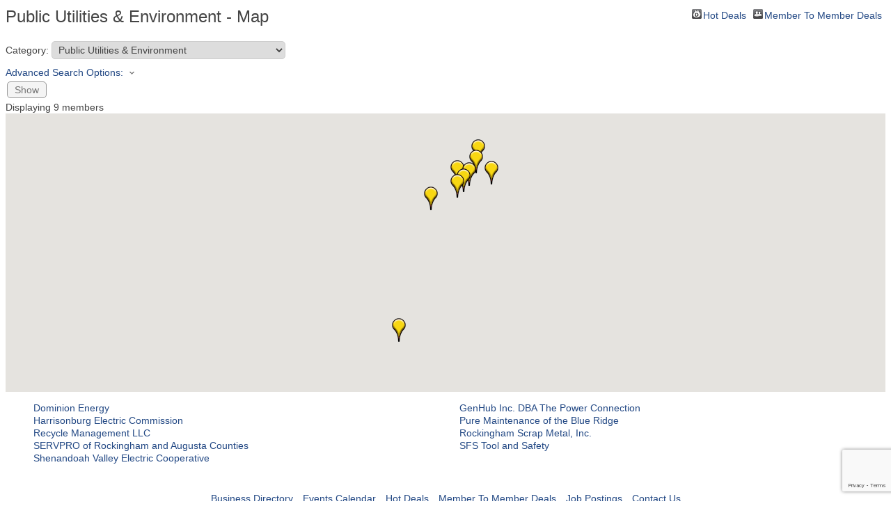

--- FILE ---
content_type: text/html; charset=utf-8
request_url: https://business.hrchamber.org/map/ql/public-utilities-environment
body_size: 10196
content:

<!DOCTYPE html>
<html>
<head>
<!-- start injected HTML (CCID=2338) -->
<!-- page template: DEFAULT_TEMPLATE -->
<base href="https://www.hrchamber.org/" />
<meta name="description" content="Harrisonburg-Rockingham Chamber of Commerce is the best place to find a member or business in the Harrisonburg VA area." />
<link href="https://business.hrchamber.org/integration/customerdefinedcss?_=0JYMwg2" rel="stylesheet" type="text/css" />
<!-- link for rss not inserted -->
<link rel="canonical" href="https://chamber.hrchamber.org/map" />
<!-- end injected HTML -->

<title>Public Utilities & Environment - Map</title>
    <script type="text/javascript" src="https://code.jquery.com/jquery-3.7.1.min.js"></script>
    <script type="text/javascript" src="https://code.jquery.com/ui/1.13.2/jquery-ui.min.js"></script>
    <script type="text/javascript" src="https://ajax.aspnetcdn.com/ajax/globalize/0.1.1/globalize.min.js"></script>
    <script type="text/javascript" src="https://ajax.aspnetcdn.com/ajax/globalize/0.1.1/cultures/globalize.culture.en-US.js"></script>
    <script type="text/javascript">
        var MNI = MNI || {};
        MNI.CurrentCulture = 'en-US';
        MNI.CultureDateFormat = 'M/d/yyyy';
        MNI.BaseUrl = 'https://business.hrchamber.org';
        MNI.jQuery = jQuery.noConflict(true);
        MNI.Page = {
            Domain: 'business.hrchamber.org',
            Context: 221,
            Category: null,
            Member: null,
            MemberPagePopup: true
        };
    </script>


    <script src="https://www.google.com/recaptcha/enterprise.js?render=6LfI_T8rAAAAAMkWHrLP_GfSf3tLy9tKa839wcWa" async defer></script>
    <script>

        const SITE_KEY = '6LfI_T8rAAAAAMkWHrLP_GfSf3tLy9tKa839wcWa';

        // Repeatedly check if grecaptcha has been loaded, and call the callback once it's available
        function waitForGrecaptcha(callback, retries = 10, interval = 1000) {
            if (typeof grecaptcha !== 'undefined' && grecaptcha.enterprise.execute) {
                callback();
            } else if (retries > 0) { 
                setTimeout(() => {
                    waitForGrecaptcha(callback, retries - 1, interval);
                }, interval);
            } else {
                console.error("grecaptcha is not available after multiple attempts");
            }
        }

        // Generates a reCAPTCHA v3 token using grecaptcha.enterprise and injects it into the given form.
        // If the token input doesn't exist, it creates one. Then it executes the callback with the token.
        function setReCaptchaToken(formElement, callback, action = 'submit') {
            grecaptcha.enterprise.ready(function () {
                grecaptcha.enterprise.execute(SITE_KEY, { action: action }).then(function (token) {

                    MNI.jQuery(function ($) {
                        let input = $(formElement).find("input[name='g-recaptcha-v3']");

                        if (input.length === 0) {
                            input = $('<input>', {
                                type: 'hidden',
                                name: 'g-recaptcha-v3',
                                value: token
                            });
                            $(formElement).append(input);
                        }
                        else
                            $(input).val(token);

                        if (typeof callback === 'function') callback(token);
                    })

                });
            });
        }

    </script>




<script src="https://business.hrchamber.org/Content/bundles/MNI?v=34V3-w6z5bLW9Yl7pjO3C5tja0TdKeHFrpRQ0eCPbz81"></script>
    <link rel="stylesheet" href="https://code.jquery.com/ui/1.13.2/themes/base/jquery-ui.css" type="text/css" media="all" />

    


<script type="text/javascript" src="https://maps.googleapis.com/maps/api/js?v=3&key=AIzaSyAACLyaFddZFsbbsMCsSY4lq7g6N4ycArE"></script>
<script type="text/javascript">
    MNI.jQuery(function ($) {
        MNI.Plugins.Toggler.Init();

        var firstTime = true,
            mapContainer = $('#mn-maps-container'),
            categoryList = $('#mn-CategoryList'),
            panZoomBox = $('#mn-PanAndZoomBox'),
            clearBox = $('#mn-ClearMapBox'),
            list = $('#mn-maps-list ul'),
            count = $('#mn-maps-count'),
            members = {},
            lastInfoWindow,
            lat = null,
            lon = null,
            map = new google.maps.Map(mapContainer[0], {
                mapTypeId: google.maps.MapTypeId.ROADMAP,
                scaleControl: true,
                minZoom: 1,
                zoom: 8
            });

        MNI.Map = map;

        function mapMembers() {
            var value = categoryList.val();

            if (value == 'All') {
                showMembers(false);
            } else if (value == 'Gold') {
                showMembers(true);
            } else if (value.substr(0, 1) == 'C') {
                var catId = value.substr(2);
                showMembersForCategory(catId);
            } else if (value.substr(0, 1) == 'Q') {
                var qlID = value.substr(2);
                showMembersForQuickLink(qlID);
            }
        };

        function showMembers(upgradedOnly) {
            $.getJSON(MNI.BaseUrl + "/list/GetGeoInfoForMembers?upgradedOnly=" + upgradedOnly, showMembersOnMap);
        };

        function showMembersForCategory(category) {
            $.getJSON(MNI.BaseUrl + "/list/GetGeoInfoByCategory?categoryId=" + category, showMembersOnMap);
        };

        function showMembersForQuickLink(quickLinkId) {
            $.getJSON(MNI.BaseUrl + "/list/GetGeoInfoByQuickLink?quickLinkId=" + quickLinkId, showMembersOnMap);
        };

        function isValidGeocode(latitude, longitude) {
            return (-90 <= latitude && latitude <= 90)
                && (-180 <= longitude && longitude <= 180);
        };

        function showMembersOnMap(data) {
            var total = 0,
                adjustView = panZoomBox.is(':checked'),
                clearMap = clearBox.is(':checked'),
                bounds = new google.maps.LatLngBounds();

            if (clearMap) {
                list.empty();
                for (var id in members) {
                    members[id].marker.setMap(null);
                    members[id].infowindow.close();
                }
                members = {};
                if (lastInfoWindow)
                    lastInfoWindow.close();
                lastInfoWindow = null;
            }

            for (var i = 0; i < data.length; i++) {
                var info = data[i];

                if (!members[info.Id]) {
                    if (info.Lat != 0 && isValidGeocode(info.Lat, info.Lon))
                        members[info.Id] = createMember(info);
                }
            }

            var allMembers = [];

            $.each(members, function(i, member) {
                allMembers.push(member);
                total++;

                if (adjustView)
                    bounds.extend(member.marker.getPosition());
            });

            allMembers.sort(compareMemberName);

            $.each(allMembers, function(i, member) {
                list.append(member.element);
            });

            count.text(total);

            if (total && adjustView){
                map.fitBounds(bounds);
            }

            if (firstTime) {
                firstTime = false;

                if (!total || (!!lat && !!lon))
                    setDefaultLatLng(lat, lon);
            }
        };

        function compareMemberName(a, b) {
            var nameA = a.name.toLowerCase(),
                nameB = b.name.toLowerCase();

            return nameA < nameB ? -1 : (nameA > nameB ? 1 : 0);
        };

        function setDefaultLatLng(lat, lon) {
            if (!!lat && !!lon) {
                var latlng = new google.maps.LatLng(lat,lon);
                map.setCenter(latlng);

            } else {
                var geocoder = new google.maps.Geocoder();
                geocoder.geocode({ address: '22802' }, function (results, status) {
                    if (status == google.maps.GeocoderStatus.OK) {
                        var latlng = results[0].geometry.location;
                        map.setCenter(latlng);

                    }
                });
            }
        };

        function createMember(info) {
            var point = new google.maps.LatLng(info.Lat, info.Lon),
                marker = new google.maps.Marker({
                    map: map,
                    position: point,
                    title: info.Name,
                    icon: imgurl = window['mniDefaultMapIcon'] ||
                        (info.Upg ? 'https://business.hrchamber.org/content/images/markerupgd.png' : 'https://business.hrchamber.org/content/images/marker.png')
                }),
                link = $('<a></a>', { href: 'javascript:mniMapShowMarker(' + info.Id + ')' }).text(info.Name);

            google.maps.event.addListener(marker, 'click', function () {
                mniMapShowMarker(info.Id);
            });

            return {
                name: info.Name,
                element: $('<li></li>').append(link),
                marker: marker,
                infowindow: new google.maps.InfoWindow({
                    content: generateBasicContent(info),
                    maxWidth: 350
                }),
                upgrade: info.Upg
            };
        };

        function generateBasicContent(info) {
            var mapMember = $('<div class="mn-map-member"></div>'),
            mapInfo = $('<div class="mn-map-info"></div>').appendTo(mapMember);

            if (info.Name)
                $('<div class="mn-map-title"></div>').text(info.Name).appendTo(mapInfo);

            if (info.Address)
                $('<div class="mn-map-address"></div>').text(info.Address).appendTo(mapInfo);

            if (info.City || info.State || info.Zip) {
                var cszElement = $('<div class="mn-map-citystatezip"></div>').appendTo(mapInfo);

                if (info.City)
                    $('<span class="mn-map-cityspan"></span>').text(info.City).appendTo(cszElement);

                if (info.City && info.State)
                    $('<span class="mn-map-commaspan"></span>').text(', ').appendTo(cszElement);

                if (info.State)
                    $('<span class="mn-map-stspan"></span>').text(info.State).appendTo(cszElement);

                if (info.Zip && (info.City || info.State))
                    cszElement.append(document.createTextNode(' '));

                if (info.Zip)
                    $('<span class="mn-map-zipspan"></span>').text(info.Zip).appendTo(cszElement);
            }

            if (info.Phone)
                $('<div class="mn-map-phone"></div>').text(info.Phone).appendTo(mapInfo);

            $('<div class="mn-clear"></div>').appendTo(mapInfo);

            if (info.Slug) {
                var actions = $('<div class="mn-actions mn-mapactions"><ul><li class="mn-actiondetails"></div></ul></div>').appendTo(mapMember),
                ending = '-' + info.Id,
                slug = info.Slug;

                if (slug.indexOf(ending, slug.length - ending.length) == -1)
                    slug += ending;

                $('<a></a>', { href: MNI.BaseUrl + MNI.Path.Member(slug) }).text('Details').appendTo(actions.find('.mn-actiondetails'));
            }

            $('<div class="mn-clear"></div>').appendTo(mapMember);

            return mapMember[0];
        };

        function displayMarker(id) {
            var member = members[id];
            map.panTo(member.marker.getPosition());

            if (member.infowindow && member.infowindow != lastInfoWindow) {
                if (lastInfoWindow)
                    lastInfoWindow.close();

                lastInfoWindow = member.infowindow;

                if (member.upgrade) {
                    $.ajax({
                        url: MNI.BaseUrl + MNI.Path.MemberMapPinInfo(id),
                        success: function (data) {
                            var newWindow = new google.maps.InfoWindow({
                                content: $(data)[0],
                                maxWidth: 350
                            });

                            if (lastInfoWindow == member.infowindow) {
                                lastInfoWindow.close();
                                lastInfoWindow = newWindow;
                                newWindow.open(map, member.marker);
                            }

                            member.infowindow = newWindow;
                        },
                        complete: function () {
                            member.upgrade = false;
                            if (lastInfoWindow == member.infowindow)
                                lastInfoWindow.open(map, member.marker);
                        }
                    });
                }
                else
                    member.infowindow.open(map, member.marker);
            }
        };

        mapMembers();

        window['mniMapUpdate'] = mapMembers;
        window['mniMapShowMarker'] = displayMarker;
    });
</script>

</head>

<body>
    <div id="mn-content" class="mn-content">
        


<div id="mn-maps" class="mn-module-content">
    <div id="mn-maps-index">
                <div id="mn-pagetitle">
            <h1>Public Utilities &amp; Environment - Map</h1>
        </div>
        

<div class="mn-dealsbuttons">
        <span class="mn-hotdealsbtn" title="Hot Deals"><a href="https://business.hrchamber.org/hotdeals/">Hot Deals</a></span>
            <span class="mn-m2m" title="Member To Member Deals"><a href="https://business.hrchamber.org/MemberToMember/">Member To Member Deals</a></span>
    </div>




<div class="mn-banner mn-banner-premier"><div id="mn-banner"><noscript><iframe src="https://business.hrchamber.org/sponsors/adsframe?context=221&amp;maxWidth=480&amp;maxHeight=60&amp;max=1&amp;rotate=False" width="480" height="60" scrolling="no" frameborder="0" allowtransparency="true" marginwidth="0" marginheight="0"></iframe></noscript></div></div>
<script type="text/javascript">
    var _mnisq=_mnisq||[];
    _mnisq.push(["domain","business.hrchamber.org"],["context",221],["max",5],["rotate",1],["maxWidth",480],["maxHeight",60],["create","mn-banner"]);
    (function(b,d,a,c){b.getElementById(d)||(c=b.getElementsByTagName(a)[0],a=b.createElement(a),a.type="text/javascript",a.async=!0,a.src="https://business.hrchamber.org/Content/Script/Ads.min.js",c.parentNode.insertBefore(a,c))})(document,"mni-ads-script","script");
</script>
        


<div class="mn-form">
    <div class="mn-form-row">
        <label>
            <span class="mn-form-name">Category:</span>
            <span class="mn-form-field">
                <select id="mn-CategoryList" class="mn-form-dropdown">
                    <option value="Gold">All Enhanced Members</option>
                    <option value="All">All Members (Could Be Slow)</option>
                        <option value="Q-1015" class="mn-map-quicklink">Advertising &amp; Media</option>
                            <option value="C-1209" class="mn-map-category">&nbsp;&nbsp;&nbsp;Advertising - Direct Mail</option>
                            <option value="C-1054" class="mn-map-category">&nbsp;&nbsp;&nbsp;Advertising - Promotional Items</option>
                            <option value="C-1137" class="mn-map-category">&nbsp;&nbsp;&nbsp;Advertising - Trade Shows</option>
                            <option value="C-1062" class="mn-map-category">&nbsp;&nbsp;&nbsp;Advertising Agencies</option>
                            <option value="C-1305" class="mn-map-category">&nbsp;&nbsp;&nbsp;Advertising/Promotions</option>
                            <option value="C-1002" class="mn-map-category">&nbsp;&nbsp;&nbsp;Advertising/Public Relations</option>
                            <option value="C-1306" class="mn-map-category">&nbsp;&nbsp;&nbsp;Graphic Design</option>
                            <option value="C-1307" class="mn-map-category">&nbsp;&nbsp;&nbsp;Marketing</option>
                            <option value="C-1036" class="mn-map-category">&nbsp;&nbsp;&nbsp;Media - General</option>
                            <option value="C-1120" class="mn-map-category">&nbsp;&nbsp;&nbsp;Media - Print</option>
                            <option value="C-1121" class="mn-map-category">&nbsp;&nbsp;&nbsp;Media - Radio</option>
                            <option value="C-1122" class="mn-map-category">&nbsp;&nbsp;&nbsp;Media - Television</option>
                            <option value="C-1135" class="mn-map-category">&nbsp;&nbsp;&nbsp;Media - Video</option>
                            <option value="C-1064" class="mn-map-category">&nbsp;&nbsp;&nbsp;Media - Web/Graphic Design</option>
                            <option value="C-1196" class="mn-map-category">&nbsp;&nbsp;&nbsp;Media Publishing - Hardcopy &amp; online</option>
                            <option value="C-1308" class="mn-map-category">&nbsp;&nbsp;&nbsp;Press/Publications/Radio</option>
                            <option value="C-1310" class="mn-map-category">&nbsp;&nbsp;&nbsp;Public Relations</option>
                            <option value="C-1055" class="mn-map-category">&nbsp;&nbsp;&nbsp;Signage</option>
                        <option value="Q-1016" class="mn-map-quicklink">Agriculture, Fishing &amp; Forestry</option>
                            <option value="C-1003" class="mn-map-category">&nbsp;&nbsp;&nbsp;AgriBusiness</option>
                            <option value="C-1312" class="mn-map-category">&nbsp;&nbsp;&nbsp;Agriculture</option>
                            <option value="C-1201" class="mn-map-category">&nbsp;&nbsp;&nbsp;Agriculture/Farm Fencing</option>
                            <option value="C-1313" class="mn-map-category">&nbsp;&nbsp;&nbsp;Fishing</option>
                            <option value="C-1314" class="mn-map-category">&nbsp;&nbsp;&nbsp;Forestry</option>
                        <option value="Q-1017" class="mn-map-quicklink">Arts, Culture &amp; Entertainment</option>
                            <option value="C-1315" class="mn-map-category">&nbsp;&nbsp;&nbsp;Art Galleries</option>
                            <option value="C-1067" class="mn-map-category">&nbsp;&nbsp;&nbsp;Arts</option>
                            <option value="C-1040" class="mn-map-category">&nbsp;&nbsp;&nbsp;Performing Arts</option>
                        <option value="Q-1041" class="mn-map-quicklink">Attractions, Entertainment &amp; Events</option>
                            <option value="C-1050" class="mn-map-category">&nbsp;&nbsp;&nbsp;Attractions</option>
                            <option value="C-1205" class="mn-map-category">&nbsp;&nbsp;&nbsp;Audio &amp; Sound Production</option>
                            <option value="C-1159" class="mn-map-category">&nbsp;&nbsp;&nbsp;Entertainment</option>
                            <option value="C-1202" class="mn-map-category">&nbsp;&nbsp;&nbsp;Event Facilities</option>
                            <option value="C-1317" class="mn-map-category">&nbsp;&nbsp;&nbsp;Event Planning</option>
                            <option value="C-1176" class="mn-map-category">&nbsp;&nbsp;&nbsp;Lottery &amp; Casino</option>
                            <option value="C-1113" class="mn-map-category">&nbsp;&nbsp;&nbsp;Special Events - Facilities</option>
                            <option value="C-1058" class="mn-map-category">&nbsp;&nbsp;&nbsp;Special Events - General</option>
                        <option value="Q-1018" class="mn-map-quicklink">Automotive &amp; Marine</option>
                            <option value="C-1007" class="mn-map-category">&nbsp;&nbsp;&nbsp;Automotive</option>
                            <option value="C-1405" class="mn-map-category">&nbsp;&nbsp;&nbsp;Automotive - Recreational Vehicle</option>
                            <option value="C-1074" class="mn-map-category">&nbsp;&nbsp;&nbsp;Automotive - Sales</option>
                            <option value="C-1075" class="mn-map-category">&nbsp;&nbsp;&nbsp;Automotive - Service and Repair</option>
                            <option value="C-1320" class="mn-map-category">&nbsp;&nbsp;&nbsp;Marine Charters, Sales &amp; Service</option>
                            <option value="C-1110" class="mn-map-category">&nbsp;&nbsp;&nbsp;Rental Companies - Vehicles</option>
                        <option value="Q-1019" class="mn-map-quicklink">Business &amp; Professional Services</option>
                            <option value="C-1004" class="mn-map-category">&nbsp;&nbsp;&nbsp;Architects</option>
                            <option value="C-1153" class="mn-map-category">&nbsp;&nbsp;&nbsp;Auctioneer</option>
                            <option value="C-1156" class="mn-map-category">&nbsp;&nbsp;&nbsp;Business Mergers, Acquistions and Valuations</option>
                            <option value="C-1207" class="mn-map-category">&nbsp;&nbsp;&nbsp;Concierge Services</option>
                            <option value="C-1408" class="mn-map-category">&nbsp;&nbsp;&nbsp;Conflict Resolution</option>
                            <option value="C-1321" class="mn-map-category">&nbsp;&nbsp;&nbsp;Consultants</option>
                            <option value="C-1092" class="mn-map-category">&nbsp;&nbsp;&nbsp;Consultants - Coaching/Training</option>
                            <option value="C-1091" class="mn-map-category">&nbsp;&nbsp;&nbsp;Consultants - General</option>
                            <option value="C-1188" class="mn-map-category">&nbsp;&nbsp;&nbsp;Courier Service</option>
                            <option value="C-1406" class="mn-map-category">&nbsp;&nbsp;&nbsp;Coworking</option>
                            <option value="C-1401" class="mn-map-category">&nbsp;&nbsp;&nbsp;Credit Card Processing</option>
                            <option value="C-1020" class="mn-map-category">&nbsp;&nbsp;&nbsp;Engineering/Surveying</option>
                            <option value="C-1083" class="mn-map-category">&nbsp;&nbsp;&nbsp;Fulfillment</option>
                            <option value="C-1039" class="mn-map-category">&nbsp;&nbsp;&nbsp;Gas/Oil/Propane</option>
                            <option value="C-1386" class="mn-map-category">&nbsp;&nbsp;&nbsp;Gifts &amp; Specialty Items</option>
                            <option value="C-1195" class="mn-map-category">&nbsp;&nbsp;&nbsp;Gifts, Awards &amp; Souvenirs - Manufacturing</option>
                            <option value="C-1149" class="mn-map-category">&nbsp;&nbsp;&nbsp;Glass Repair</option>
                            <option value="C-1322" class="mn-map-category">&nbsp;&nbsp;&nbsp;Human Resource Services</option>
                            <option value="C-1086" class="mn-map-category">&nbsp;&nbsp;&nbsp;Language Services</option>
                            <option value="C-1147" class="mn-map-category">&nbsp;&nbsp;&nbsp;Linen &amp; Uniform Rental Companies</option>
                            <option value="C-1038" class="mn-map-category">&nbsp;&nbsp;&nbsp;Office Equipment and Supplies</option>
                            <option value="C-1411" class="mn-map-category">&nbsp;&nbsp;&nbsp;Packaging</option>
                            <option value="C-1166" class="mn-map-category">&nbsp;&nbsp;&nbsp;Payroll Provider</option>
                            <option value="C-1042" class="mn-map-category">&nbsp;&nbsp;&nbsp;Photography</option>
                            <option value="C-1043" class="mn-map-category">&nbsp;&nbsp;&nbsp;Printing &amp; Publishing</option>
                            <option value="C-1152" class="mn-map-category">&nbsp;&nbsp;&nbsp;Professional Organizing</option>
                            <option value="C-1400" class="mn-map-category">&nbsp;&nbsp;&nbsp;Research &amp; Patents</option>
                            <option value="C-1065" class="mn-map-category">&nbsp;&nbsp;&nbsp;Writing Services</option>
                        <option value="Q-1020" class="mn-map-quicklink">Computers &amp; Telecommunications</option>
                            <option value="C-1407" class="mn-map-category">&nbsp;&nbsp;&nbsp;Audio Systems &amp; Network Wiring</option>
                            <option value="C-1187" class="mn-map-category">&nbsp;&nbsp;&nbsp;Computer Supplies</option>
                            <option value="C-1016" class="mn-map-category">&nbsp;&nbsp;&nbsp;Computers</option>
                            <option value="C-1089" class="mn-map-category">&nbsp;&nbsp;&nbsp;Computers - IT Support/Networking</option>
                            <option value="C-1090" class="mn-map-category">&nbsp;&nbsp;&nbsp;Computers - Sales</option>
                            <option value="C-1210" class="mn-map-category">&nbsp;&nbsp;&nbsp;Information Technology Services</option>
                            <option value="C-1049" class="mn-map-category">&nbsp;&nbsp;&nbsp;Telecommunications</option>
                        <option value="Q-1021" class="mn-map-quicklink">Construction, Equipment &amp; Contractors</option>
                            <option value="C-1325" class="mn-map-category">&nbsp;&nbsp;&nbsp;Architectural Design &amp; Building</option>
                            <option value="C-1184" class="mn-map-category">&nbsp;&nbsp;&nbsp;Building - Agricultural</option>
                            <option value="C-1079" class="mn-map-category">&nbsp;&nbsp;&nbsp;Building - Commercial</option>
                            <option value="C-1180" class="mn-map-category">&nbsp;&nbsp;&nbsp;Building - Exterior Maintenance</option>
                            <option value="C-1179" class="mn-map-category">&nbsp;&nbsp;&nbsp;Building - Industrial Maintenance</option>
                            <option value="C-1078" class="mn-map-category">&nbsp;&nbsp;&nbsp;Building - Residential</option>
                            <option value="C-1182" class="mn-map-category">&nbsp;&nbsp;&nbsp;Building - Site Preparation</option>
                            <option value="C-1181" class="mn-map-category">&nbsp;&nbsp;&nbsp;Building - Storage Buildings &amp; Sheds</option>
                            <option value="C-1081" class="mn-map-category">&nbsp;&nbsp;&nbsp;Building - Supplies/Equipment</option>
                            <option value="C-1136" class="mn-map-category">&nbsp;&nbsp;&nbsp;Building - Well-Drilling</option>
                            <option value="C-1326" class="mn-map-category">&nbsp;&nbsp;&nbsp;Construction Management</option>
                            <option value="C-1327" class="mn-map-category">&nbsp;&nbsp;&nbsp;Contractors</option>
                            <option value="C-1093" class="mn-map-category">&nbsp;&nbsp;&nbsp;Equipment - General</option>
                            <option value="C-1021" class="mn-map-category">&nbsp;&nbsp;&nbsp;Equipment Sales &amp; Rentals</option>
                            <option value="C-1111" class="mn-map-category">&nbsp;&nbsp;&nbsp;Rental Companies - Equipment</option>
                            <option value="C-1186" class="mn-map-category">&nbsp;&nbsp;&nbsp;Waterjet Cutting Service</option>
                        <option value="Q-1022" class="mn-map-quicklink">Family, Community &amp; Civic Organizations</option>
                            <option value="C-1399" class="mn-map-category">&nbsp;&nbsp;&nbsp;Civic Clubs</option>
                            <option value="C-1409" class="mn-map-category">&nbsp;&nbsp;&nbsp;CoHousing</option>
                            <option value="C-1328" class="mn-map-category">&nbsp;&nbsp;&nbsp;Community Organizations</option>
                            <option value="C-1168" class="mn-map-category">&nbsp;&nbsp;&nbsp;Conflict Resolution</option>
                        <option value="Q-1023" class="mn-map-quicklink">Finance &amp; Insurance</option>
                            <option value="C-1022" class="mn-map-category">&nbsp;&nbsp;&nbsp;Accounting &amp; Tax Services</option>
                            <option value="C-1009" class="mn-map-category">&nbsp;&nbsp;&nbsp;Banks/Lenders/Mortgages</option>
                            <option value="C-1141" class="mn-map-category">&nbsp;&nbsp;&nbsp;Financial Services</option>
                            <option value="C-1033" class="mn-map-category">&nbsp;&nbsp;&nbsp;Insurance</option>
                            <option value="C-1333" class="mn-map-category">&nbsp;&nbsp;&nbsp;Mortgage Banking</option>
                        <option value="Q-1024" class="mn-map-quicklink">Government, Education &amp; Individuals</option>
                            <option value="C-1013" class="mn-map-category">&nbsp;&nbsp;&nbsp;Chambers of Commerce</option>
                            <option value="C-1018" class="mn-map-category">&nbsp;&nbsp;&nbsp;Education</option>
                            <option value="C-1334" class="mn-map-category">&nbsp;&nbsp;&nbsp;Elected Officials</option>
                            <option value="C-1019" class="mn-map-category">&nbsp;&nbsp;&nbsp;Employment Agencies</option>
                            <option value="C-1170" class="mn-map-category">&nbsp;&nbsp;&nbsp;EMS</option>
                            <option value="C-1027" class="mn-map-category">&nbsp;&nbsp;&nbsp;Government</option>
                            <option value="C-1032" class="mn-map-category">&nbsp;&nbsp;&nbsp;Individual Members</option>
                            <option value="C-1138" class="mn-map-category">&nbsp;&nbsp;&nbsp;Libraries</option>
                        <option value="Q-1025" class="mn-map-quicklink">Health Care</option>
                            <option value="C-1414" class="mn-map-category">&nbsp;&nbsp;&nbsp;Aging-In-Place</option>
                            <option value="C-1107" class="mn-map-category">&nbsp;&nbsp;&nbsp;Assisted Living</option>
                            <option value="C-1103" class="mn-map-category">&nbsp;&nbsp;&nbsp;Chiropractors</option>
                            <option value="C-1105" class="mn-map-category">&nbsp;&nbsp;&nbsp;Counseling</option>
                            <option value="C-1100" class="mn-map-category">&nbsp;&nbsp;&nbsp;Dentists/Oral Surgeons</option>
                            <option value="C-1199" class="mn-map-category">&nbsp;&nbsp;&nbsp;Dermatology</option>
                            <option value="C-1213" class="mn-map-category">&nbsp;&nbsp;&nbsp;Durable Medical Equipment</option>
                            <option value="C-1413" class="mn-map-category">&nbsp;&nbsp;&nbsp;Endodontist</option>
                            <option value="C-1101" class="mn-map-category">&nbsp;&nbsp;&nbsp;Eye Care</option>
                            <option value="C-1028" class="mn-map-category">&nbsp;&nbsp;&nbsp;Health Services</option>
                            <option value="C-1340" class="mn-map-category">&nbsp;&nbsp;&nbsp;Holistic Health</option>
                            <option value="C-1102" class="mn-map-category">&nbsp;&nbsp;&nbsp;Home Health Services</option>
                            <option value="C-1154" class="mn-map-category">&nbsp;&nbsp;&nbsp;Hospice Service</option>
                            <option value="C-1301" class="mn-map-category">&nbsp;&nbsp;&nbsp;Hospitals &amp; Clinics</option>
                            <option value="C-1302" class="mn-map-category">&nbsp;&nbsp;&nbsp;Medical Supply</option>
                            <option value="C-1106" class="mn-map-category">&nbsp;&nbsp;&nbsp;Medical Transportation</option>
                            <option value="C-1343" class="mn-map-category">&nbsp;&nbsp;&nbsp;Medical, Dental &amp; Nursing Care</option>
                            <option value="C-1344" class="mn-map-category">&nbsp;&nbsp;&nbsp;Optical Services</option>
                            <option value="C-1165" class="mn-map-category">&nbsp;&nbsp;&nbsp;Pediatrics</option>
                            <option value="C-1412" class="mn-map-category">&nbsp;&nbsp;&nbsp;Periodontist</option>
                            <option value="C-1108" class="mn-map-category">&nbsp;&nbsp;&nbsp;Pharmacies</option>
                            <option value="C-1104" class="mn-map-category">&nbsp;&nbsp;&nbsp;Physical Therapy/Rehabilitation Centers</option>
                            <option value="C-1117" class="mn-map-category">&nbsp;&nbsp;&nbsp;Retirement Communities</option>
                            <option value="C-1155" class="mn-map-category">&nbsp;&nbsp;&nbsp;Specialists</option>
                            <option value="C-1109" class="mn-map-category">&nbsp;&nbsp;&nbsp;Supplies</option>
                            <option value="C-1177" class="mn-map-category">&nbsp;&nbsp;&nbsp;Universal Design</option>
                        <option value="Q-1026" class="mn-map-quicklink">Home &amp; Garden</option>
                            <option value="C-1345" class="mn-map-category">&nbsp;&nbsp;&nbsp;Carpets &amp; Interiors</option>
                            <option value="C-1204" class="mn-map-category">&nbsp;&nbsp;&nbsp;Cleaning - Carpet &amp; Upholstery</option>
                            <option value="C-1359" class="mn-map-category">&nbsp;&nbsp;&nbsp;Cleaning Services</option>
                            <option value="C-1174" class="mn-map-category">&nbsp;&nbsp;&nbsp;Electrical</option>
                            <option value="C-1011" class="mn-map-category">&nbsp;&nbsp;&nbsp;Heating &amp; Air Conditioning</option>
                            <option value="C-1114" class="mn-map-category">&nbsp;&nbsp;&nbsp;Home &amp; Garden</option>
                            <option value="C-1346" class="mn-map-category">&nbsp;&nbsp;&nbsp;Home Furnishings</option>
                            <option value="C-1029" class="mn-map-category">&nbsp;&nbsp;&nbsp;Home Improvement</option>
                            <option value="C-1347" class="mn-map-category">&nbsp;&nbsp;&nbsp;Interior Design</option>
                            <option value="C-1059" class="mn-map-category">&nbsp;&nbsp;&nbsp;Janitorial/Maintenance</option>
                            <option value="C-1348" class="mn-map-category">&nbsp;&nbsp;&nbsp;Landscaping</option>
                            <option value="C-1034" class="mn-map-category">&nbsp;&nbsp;&nbsp;Landscaping/Lawn Services</option>
                            <option value="C-1193" class="mn-map-category">&nbsp;&nbsp;&nbsp;Painting - Residential &amp; Commercial</option>
                            <option value="C-1178" class="mn-map-category">&nbsp;&nbsp;&nbsp;Plumbing</option>
                            <option value="C-1183" class="mn-map-category">&nbsp;&nbsp;&nbsp;Refrigeration - Sales &amp; Service</option>
                            <option value="C-1047" class="mn-map-category">&nbsp;&nbsp;&nbsp;Security &amp; Safety</option>
                            <option value="C-1366" class="mn-map-category">&nbsp;&nbsp;&nbsp;Security Services</option>
                            <option value="C-1190" class="mn-map-category">&nbsp;&nbsp;&nbsp;Solar &amp; Radiant Systems</option>
                            <option value="C-1160" class="mn-map-category">&nbsp;&nbsp;&nbsp;Tarps and Awnings</option>
                            <option value="C-1146" class="mn-map-category">&nbsp;&nbsp;&nbsp;Water Treatment - Residential/Commercial</option>
                        <option value="Q-1027" class="mn-map-quicklink">Legal</option>
                            <option value="C-1006" class="mn-map-category">&nbsp;&nbsp;&nbsp;Attorneys/Legal Services</option>
                            <option value="C-1350" class="mn-map-category">&nbsp;&nbsp;&nbsp;Legal Services</option>
                            <option value="C-1351" class="mn-map-category">&nbsp;&nbsp;&nbsp;Tax Preperation</option>
                        <option value="Q-1028" class="mn-map-quicklink">Lodging &amp; Travel</option>
                            <option value="C-1001" class="mn-map-category">&nbsp;&nbsp;&nbsp;Accommodations</option>
                            <option value="C-1144" class="mn-map-category">&nbsp;&nbsp;&nbsp;Bed and Breakfasts</option>
                            <option value="C-1145" class="mn-map-category">&nbsp;&nbsp;&nbsp;Campgrounds</option>
                            <option value="C-1143" class="mn-map-category">&nbsp;&nbsp;&nbsp;Extended Stays</option>
                            <option value="C-1354" class="mn-map-category">&nbsp;&nbsp;&nbsp;Resorts</option>
                            <option value="C-1116" class="mn-map-category">&nbsp;&nbsp;&nbsp;Student Housing</option>
                            <option value="C-1085" class="mn-map-category">&nbsp;&nbsp;&nbsp;Travel Agencies</option>
                        <option value="Q-1029" class="mn-map-quicklink">Manufacturing, Production &amp; Wholesale</option>
                            <option value="C-1035" class="mn-map-category">&nbsp;&nbsp;&nbsp;Manufacturing</option>
                            <option value="C-1185" class="mn-map-category">&nbsp;&nbsp;&nbsp;Warehousing &amp; Freight Logistics Management</option>
                            <option value="C-1357" class="mn-map-category">&nbsp;&nbsp;&nbsp;Wholesale</option>
                        <option value="Q-1030" class="mn-map-quicklink">Personal Services &amp; Care</option>
                            <option value="C-1416" class="mn-map-category">&nbsp;&nbsp;&nbsp;Barber Shop</option>
                            <option value="C-1363" class="mn-map-category">&nbsp;&nbsp;&nbsp;Beauty Salons/Spas</option>
                            <option value="C-1010" class="mn-map-category">&nbsp;&nbsp;&nbsp;Beauty/Tanning/Spa</option>
                            <option value="C-1360" class="mn-map-category">&nbsp;&nbsp;&nbsp;Counseling</option>
                            <option value="C-1151" class="mn-map-category">&nbsp;&nbsp;&nbsp;Day Care - Adult</option>
                            <option value="C-1014" class="mn-map-category">&nbsp;&nbsp;&nbsp;Day Care - Child Care</option>
                            <option value="C-1361" class="mn-map-category">&nbsp;&nbsp;&nbsp;Dry Cleaners</option>
                            <option value="C-1025" class="mn-map-category">&nbsp;&nbsp;&nbsp;Funeral/Cemeteries/Memorials</option>
                            <option value="C-1175" class="mn-map-category">&nbsp;&nbsp;&nbsp;Laundry &amp; Dry Cleaning</option>
                            <option value="C-1417" class="mn-map-category">&nbsp;&nbsp;&nbsp;Personal Historian</option>
                            <option value="C-1212" class="mn-map-category">&nbsp;&nbsp;&nbsp;Pest Control</option>
                            <option value="C-1076" class="mn-map-category">&nbsp;&nbsp;&nbsp;Salons/Spa/Beauty</option>
                        <option value="Q-1031" class="mn-map-quicklink">Pets &amp; Veterinary</option>
                            <option value="C-1403" class="mn-map-category">&nbsp;&nbsp;&nbsp;Pet Shop</option>
                            <option value="C-1041" class="mn-map-category">&nbsp;&nbsp;&nbsp;Veterinary</option>
                        <option value="Q-1032" class="mn-map-quicklink" selected=&quot;selected&quot;>Public Utilities &amp; Environment</option>
                            <option value="C-1211" class="mn-map-category">&nbsp;&nbsp;&nbsp;Environmental Services</option>
                            <option value="C-1052" class="mn-map-category">&nbsp;&nbsp;&nbsp;Utilities</option>
                            <option value="C-1087" class="mn-map-category">&nbsp;&nbsp;&nbsp;Waste/Recycling/Green Technology</option>
                        <option value="Q-1033" class="mn-map-quicklink">Real Estate, Moving &amp; Storage</option>
                            <option value="C-1030" class="mn-map-category">&nbsp;&nbsp;&nbsp;Apartment</option>
                            <option value="C-1402" class="mn-map-category">&nbsp;&nbsp;&nbsp;Home Inspection</option>
                            <option value="C-1037" class="mn-map-category">&nbsp;&nbsp;&nbsp;Moving &amp; Storage</option>
                            <option value="C-1371" class="mn-map-category">&nbsp;&nbsp;&nbsp;Property Leasing &amp; Management</option>
                            <option value="C-1127" class="mn-map-category">&nbsp;&nbsp;&nbsp;Real Estate - Appraisals</option>
                            <option value="C-1124" class="mn-map-category">&nbsp;&nbsp;&nbsp;Real Estate - Commercial</option>
                            <option value="C-1044" class="mn-map-category">&nbsp;&nbsp;&nbsp;Real Estate - General</option>
                            <option value="C-1150" class="mn-map-category">&nbsp;&nbsp;&nbsp;Real Estate - Property Management</option>
                            <option value="C-1123" class="mn-map-category">&nbsp;&nbsp;&nbsp;Real Estate - Residential</option>
                            <option value="C-1126" class="mn-map-category">&nbsp;&nbsp;&nbsp;Real Estate - Timeshares</option>
                            <option value="C-1125" class="mn-map-category">&nbsp;&nbsp;&nbsp;Real Estate - Title Companies</option>
                            <option value="C-1128" class="mn-map-category">&nbsp;&nbsp;&nbsp;Real Estate Inspections</option>
                            <option value="C-1173" class="mn-map-category">&nbsp;&nbsp;&nbsp;Real Estate Inspections</option>
                            <option value="C-1372" class="mn-map-category">&nbsp;&nbsp;&nbsp;Real Estate Services</option>
                            <option value="C-1373" class="mn-map-category">&nbsp;&nbsp;&nbsp;Storage</option>
                        <option value="Q-1034" class="mn-map-quicklink">Religious Organizations</option>
                            <option value="C-1015" class="mn-map-category">&nbsp;&nbsp;&nbsp;Churches/Faith-Based Organizations</option>
                        <option value="Q-1035" class="mn-map-quicklink">Restaurants, Food &amp; Beverages</option>
                            <option value="C-1206" class="mn-map-category">&nbsp;&nbsp;&nbsp;Bakery</option>
                            <option value="C-1203" class="mn-map-category">&nbsp;&nbsp;&nbsp;Breweries</option>
                            <option value="C-1375" class="mn-map-category">&nbsp;&nbsp;&nbsp;Catering</option>
                            <option value="C-1024" class="mn-map-category">&nbsp;&nbsp;&nbsp;Food &amp; Beverage Services</option>
                            <option value="C-1096" class="mn-map-category">&nbsp;&nbsp;&nbsp;Grocery Stores</option>
                            <option value="C-1377" class="mn-map-category">&nbsp;&nbsp;&nbsp;Liquor Store</option>
                            <option value="C-1045" class="mn-map-category">&nbsp;&nbsp;&nbsp;Restaurants &amp; Catering</option>
                            <option value="C-1095" class="mn-map-category">&nbsp;&nbsp;&nbsp;Wineries</option>
                        <option value="Q-1036" class="mn-map-quicklink">Shopping &amp; Specialty Retail</option>
                            <option value="C-1098" class="mn-map-category">&nbsp;&nbsp;&nbsp;Antiques</option>
                            <option value="C-1380" class="mn-map-category">&nbsp;&nbsp;&nbsp;Antiques/Estate Sales/Consignments</option>
                            <option value="C-1133" class="mn-map-category">&nbsp;&nbsp;&nbsp;Big Box Stores</option>
                            <option value="C-1381" class="mn-map-category">&nbsp;&nbsp;&nbsp;Books &amp; Stationery</option>
                            <option value="C-1384" class="mn-map-category">&nbsp;&nbsp;&nbsp;Drug &amp; Variety Stores</option>
                            <option value="C-1023" class="mn-map-category">&nbsp;&nbsp;&nbsp;Florists</option>
                            <option value="C-1387" class="mn-map-category">&nbsp;&nbsp;&nbsp;Hardware</option>
                            <option value="C-1388" class="mn-map-category">&nbsp;&nbsp;&nbsp;Jewelry</option>
                            <option value="C-1389" class="mn-map-category">&nbsp;&nbsp;&nbsp;Mail Services/Shipping</option>
                            <option value="C-1404" class="mn-map-category">&nbsp;&nbsp;&nbsp;Shopping</option>
                            <option value="C-1392" class="mn-map-category">&nbsp;&nbsp;&nbsp;Shopping Centers</option>
                            <option value="C-1134" class="mn-map-category">&nbsp;&nbsp;&nbsp;Specialty Stores</option>
                        <option value="Q-1037" class="mn-map-quicklink">Sports &amp; Recreation</option>
                            <option value="C-1393" class="mn-map-category">&nbsp;&nbsp;&nbsp;Country Clubs</option>
                            <option value="C-1394" class="mn-map-category">&nbsp;&nbsp;&nbsp;Dance</option>
                            <option value="C-1129" class="mn-map-category">&nbsp;&nbsp;&nbsp;Fitness Centers</option>
                            <option value="C-1057" class="mn-map-category">&nbsp;&nbsp;&nbsp;Golf</option>
                            <option value="C-1396" class="mn-map-category">&nbsp;&nbsp;&nbsp;Sporting Goods</option>
                            <option value="C-1048" class="mn-map-category">&nbsp;&nbsp;&nbsp;Sports/Fitness/Recreation</option>
                        <option value="Q-1042" class="mn-map-quicklink">Take Out &amp; Delivery</option>
                            <option value="C-1410" class="mn-map-category">&nbsp;&nbsp;&nbsp;Take Out &amp; Delivery</option>
                        <option value="Q-1038" class="mn-map-quicklink">Transportation</option>
                            <option value="C-1008" class="mn-map-category">&nbsp;&nbsp;&nbsp;Aviation</option>
                            <option value="C-1398" class="mn-map-category">&nbsp;&nbsp;&nbsp;Car Rentals</option>
                            <option value="C-1397" class="mn-map-category">&nbsp;&nbsp;&nbsp;Taxi</option>
                            <option value="C-1132" class="mn-map-category">&nbsp;&nbsp;&nbsp;Transportation - Freight</option>
                            <option value="C-1148" class="mn-map-category">&nbsp;&nbsp;&nbsp;Transportation - Limos/Cab Companies</option>
                            <option value="C-1051" class="mn-map-category">&nbsp;&nbsp;&nbsp;Transportation - Trucking</option>
                </select>
            </span>
        </label>
    </div>
    <div class="mn-form-toggler">
            <span><a href="javascript:void(0)" title="Toggle Advanced Search Options">Advanced Search Options:<span class="mn-toggler-arrow"></span></a></span>
    </div>
    <div class="mn-form-togglable mn-form-togglable-inactive">
        <div class="mn-form-row">
            <span class="mn-form-combo mn-form-checkcombo">
                <label>
                    <span class="mn-form-field"><input type="checkbox" id="mn-PanAndZoomBox" checked="checked" class="mn-form-check" /></span>
                    <span class="mn-form-name">Auto Zoom to View All</span>
                </label>
                <label>
                    <span class="mn-form-field"><input type="checkbox" id="mn-ClearMapBox" checked="checked" class="mn-form-check" /></span>
                    <span class="mn-form-name">Show Only Current Category</span>
                </label>
            </span>
        </div>
    </div>
    <div class="mn-actions">
        <ul>
            <li class="mn-actionshow"><a class="mn-button" href="javascript:mniMapUpdate()">Show</a></li>
        </ul>
    </div>
</div>
<div id="mn-maps-result">Displaying <span id="mn-maps-count">0</span> members</div>
<div id="mn-maps-container"></div>
<div id="mn-maps-list">
    <ul></ul>
    <div class="mn-clear"></div>
</div>

    </div>
</div>



<div id="mn-footer-navigation">
        <a href="https://business.hrchamber.org/list/">Business Directory</a>  
                <a href="https://business.hrchamber.org/events/">Events Calendar</a>
            <a href="https://business.hrchamber.org/hotdeals/">Hot Deals</a>
            <a href="https://business.hrchamber.org/MemberToMember/">Member To Member Deals</a>
                <a href="https://business.hrchamber.org/jobs/">Job Postings</a>
            <a href="https://business.hrchamber.org/contact/">Contact Us</a>
        </div>

    <div id="mn-footer" class="mn-footer-pblogo">
        <a href="http://www.growthzone.com/" target="_blank"><img alt="GrowthZone - Membership Management Software" src="https://public.chambermaster.com/content/images/powbyCM_100x33.png" border="0" /></a>
    </div>
        <div class="mn-clear"></div>
    </div>

</body>

</html>






--- FILE ---
content_type: text/html; charset=utf-8
request_url: https://www.google.com/recaptcha/enterprise/anchor?ar=1&k=6LfI_T8rAAAAAMkWHrLP_GfSf3tLy9tKa839wcWa&co=aHR0cHM6Ly9idXNpbmVzcy5ocmNoYW1iZXIub3JnOjQ0Mw..&hl=en&v=N67nZn4AqZkNcbeMu4prBgzg&size=invisible&anchor-ms=20000&execute-ms=30000&cb=vc9ke6vwb2jj
body_size: 48759
content:
<!DOCTYPE HTML><html dir="ltr" lang="en"><head><meta http-equiv="Content-Type" content="text/html; charset=UTF-8">
<meta http-equiv="X-UA-Compatible" content="IE=edge">
<title>reCAPTCHA</title>
<style type="text/css">
/* cyrillic-ext */
@font-face {
  font-family: 'Roboto';
  font-style: normal;
  font-weight: 400;
  font-stretch: 100%;
  src: url(//fonts.gstatic.com/s/roboto/v48/KFO7CnqEu92Fr1ME7kSn66aGLdTylUAMa3GUBHMdazTgWw.woff2) format('woff2');
  unicode-range: U+0460-052F, U+1C80-1C8A, U+20B4, U+2DE0-2DFF, U+A640-A69F, U+FE2E-FE2F;
}
/* cyrillic */
@font-face {
  font-family: 'Roboto';
  font-style: normal;
  font-weight: 400;
  font-stretch: 100%;
  src: url(//fonts.gstatic.com/s/roboto/v48/KFO7CnqEu92Fr1ME7kSn66aGLdTylUAMa3iUBHMdazTgWw.woff2) format('woff2');
  unicode-range: U+0301, U+0400-045F, U+0490-0491, U+04B0-04B1, U+2116;
}
/* greek-ext */
@font-face {
  font-family: 'Roboto';
  font-style: normal;
  font-weight: 400;
  font-stretch: 100%;
  src: url(//fonts.gstatic.com/s/roboto/v48/KFO7CnqEu92Fr1ME7kSn66aGLdTylUAMa3CUBHMdazTgWw.woff2) format('woff2');
  unicode-range: U+1F00-1FFF;
}
/* greek */
@font-face {
  font-family: 'Roboto';
  font-style: normal;
  font-weight: 400;
  font-stretch: 100%;
  src: url(//fonts.gstatic.com/s/roboto/v48/KFO7CnqEu92Fr1ME7kSn66aGLdTylUAMa3-UBHMdazTgWw.woff2) format('woff2');
  unicode-range: U+0370-0377, U+037A-037F, U+0384-038A, U+038C, U+038E-03A1, U+03A3-03FF;
}
/* math */
@font-face {
  font-family: 'Roboto';
  font-style: normal;
  font-weight: 400;
  font-stretch: 100%;
  src: url(//fonts.gstatic.com/s/roboto/v48/KFO7CnqEu92Fr1ME7kSn66aGLdTylUAMawCUBHMdazTgWw.woff2) format('woff2');
  unicode-range: U+0302-0303, U+0305, U+0307-0308, U+0310, U+0312, U+0315, U+031A, U+0326-0327, U+032C, U+032F-0330, U+0332-0333, U+0338, U+033A, U+0346, U+034D, U+0391-03A1, U+03A3-03A9, U+03B1-03C9, U+03D1, U+03D5-03D6, U+03F0-03F1, U+03F4-03F5, U+2016-2017, U+2034-2038, U+203C, U+2040, U+2043, U+2047, U+2050, U+2057, U+205F, U+2070-2071, U+2074-208E, U+2090-209C, U+20D0-20DC, U+20E1, U+20E5-20EF, U+2100-2112, U+2114-2115, U+2117-2121, U+2123-214F, U+2190, U+2192, U+2194-21AE, U+21B0-21E5, U+21F1-21F2, U+21F4-2211, U+2213-2214, U+2216-22FF, U+2308-230B, U+2310, U+2319, U+231C-2321, U+2336-237A, U+237C, U+2395, U+239B-23B7, U+23D0, U+23DC-23E1, U+2474-2475, U+25AF, U+25B3, U+25B7, U+25BD, U+25C1, U+25CA, U+25CC, U+25FB, U+266D-266F, U+27C0-27FF, U+2900-2AFF, U+2B0E-2B11, U+2B30-2B4C, U+2BFE, U+3030, U+FF5B, U+FF5D, U+1D400-1D7FF, U+1EE00-1EEFF;
}
/* symbols */
@font-face {
  font-family: 'Roboto';
  font-style: normal;
  font-weight: 400;
  font-stretch: 100%;
  src: url(//fonts.gstatic.com/s/roboto/v48/KFO7CnqEu92Fr1ME7kSn66aGLdTylUAMaxKUBHMdazTgWw.woff2) format('woff2');
  unicode-range: U+0001-000C, U+000E-001F, U+007F-009F, U+20DD-20E0, U+20E2-20E4, U+2150-218F, U+2190, U+2192, U+2194-2199, U+21AF, U+21E6-21F0, U+21F3, U+2218-2219, U+2299, U+22C4-22C6, U+2300-243F, U+2440-244A, U+2460-24FF, U+25A0-27BF, U+2800-28FF, U+2921-2922, U+2981, U+29BF, U+29EB, U+2B00-2BFF, U+4DC0-4DFF, U+FFF9-FFFB, U+10140-1018E, U+10190-1019C, U+101A0, U+101D0-101FD, U+102E0-102FB, U+10E60-10E7E, U+1D2C0-1D2D3, U+1D2E0-1D37F, U+1F000-1F0FF, U+1F100-1F1AD, U+1F1E6-1F1FF, U+1F30D-1F30F, U+1F315, U+1F31C, U+1F31E, U+1F320-1F32C, U+1F336, U+1F378, U+1F37D, U+1F382, U+1F393-1F39F, U+1F3A7-1F3A8, U+1F3AC-1F3AF, U+1F3C2, U+1F3C4-1F3C6, U+1F3CA-1F3CE, U+1F3D4-1F3E0, U+1F3ED, U+1F3F1-1F3F3, U+1F3F5-1F3F7, U+1F408, U+1F415, U+1F41F, U+1F426, U+1F43F, U+1F441-1F442, U+1F444, U+1F446-1F449, U+1F44C-1F44E, U+1F453, U+1F46A, U+1F47D, U+1F4A3, U+1F4B0, U+1F4B3, U+1F4B9, U+1F4BB, U+1F4BF, U+1F4C8-1F4CB, U+1F4D6, U+1F4DA, U+1F4DF, U+1F4E3-1F4E6, U+1F4EA-1F4ED, U+1F4F7, U+1F4F9-1F4FB, U+1F4FD-1F4FE, U+1F503, U+1F507-1F50B, U+1F50D, U+1F512-1F513, U+1F53E-1F54A, U+1F54F-1F5FA, U+1F610, U+1F650-1F67F, U+1F687, U+1F68D, U+1F691, U+1F694, U+1F698, U+1F6AD, U+1F6B2, U+1F6B9-1F6BA, U+1F6BC, U+1F6C6-1F6CF, U+1F6D3-1F6D7, U+1F6E0-1F6EA, U+1F6F0-1F6F3, U+1F6F7-1F6FC, U+1F700-1F7FF, U+1F800-1F80B, U+1F810-1F847, U+1F850-1F859, U+1F860-1F887, U+1F890-1F8AD, U+1F8B0-1F8BB, U+1F8C0-1F8C1, U+1F900-1F90B, U+1F93B, U+1F946, U+1F984, U+1F996, U+1F9E9, U+1FA00-1FA6F, U+1FA70-1FA7C, U+1FA80-1FA89, U+1FA8F-1FAC6, U+1FACE-1FADC, U+1FADF-1FAE9, U+1FAF0-1FAF8, U+1FB00-1FBFF;
}
/* vietnamese */
@font-face {
  font-family: 'Roboto';
  font-style: normal;
  font-weight: 400;
  font-stretch: 100%;
  src: url(//fonts.gstatic.com/s/roboto/v48/KFO7CnqEu92Fr1ME7kSn66aGLdTylUAMa3OUBHMdazTgWw.woff2) format('woff2');
  unicode-range: U+0102-0103, U+0110-0111, U+0128-0129, U+0168-0169, U+01A0-01A1, U+01AF-01B0, U+0300-0301, U+0303-0304, U+0308-0309, U+0323, U+0329, U+1EA0-1EF9, U+20AB;
}
/* latin-ext */
@font-face {
  font-family: 'Roboto';
  font-style: normal;
  font-weight: 400;
  font-stretch: 100%;
  src: url(//fonts.gstatic.com/s/roboto/v48/KFO7CnqEu92Fr1ME7kSn66aGLdTylUAMa3KUBHMdazTgWw.woff2) format('woff2');
  unicode-range: U+0100-02BA, U+02BD-02C5, U+02C7-02CC, U+02CE-02D7, U+02DD-02FF, U+0304, U+0308, U+0329, U+1D00-1DBF, U+1E00-1E9F, U+1EF2-1EFF, U+2020, U+20A0-20AB, U+20AD-20C0, U+2113, U+2C60-2C7F, U+A720-A7FF;
}
/* latin */
@font-face {
  font-family: 'Roboto';
  font-style: normal;
  font-weight: 400;
  font-stretch: 100%;
  src: url(//fonts.gstatic.com/s/roboto/v48/KFO7CnqEu92Fr1ME7kSn66aGLdTylUAMa3yUBHMdazQ.woff2) format('woff2');
  unicode-range: U+0000-00FF, U+0131, U+0152-0153, U+02BB-02BC, U+02C6, U+02DA, U+02DC, U+0304, U+0308, U+0329, U+2000-206F, U+20AC, U+2122, U+2191, U+2193, U+2212, U+2215, U+FEFF, U+FFFD;
}
/* cyrillic-ext */
@font-face {
  font-family: 'Roboto';
  font-style: normal;
  font-weight: 500;
  font-stretch: 100%;
  src: url(//fonts.gstatic.com/s/roboto/v48/KFO7CnqEu92Fr1ME7kSn66aGLdTylUAMa3GUBHMdazTgWw.woff2) format('woff2');
  unicode-range: U+0460-052F, U+1C80-1C8A, U+20B4, U+2DE0-2DFF, U+A640-A69F, U+FE2E-FE2F;
}
/* cyrillic */
@font-face {
  font-family: 'Roboto';
  font-style: normal;
  font-weight: 500;
  font-stretch: 100%;
  src: url(//fonts.gstatic.com/s/roboto/v48/KFO7CnqEu92Fr1ME7kSn66aGLdTylUAMa3iUBHMdazTgWw.woff2) format('woff2');
  unicode-range: U+0301, U+0400-045F, U+0490-0491, U+04B0-04B1, U+2116;
}
/* greek-ext */
@font-face {
  font-family: 'Roboto';
  font-style: normal;
  font-weight: 500;
  font-stretch: 100%;
  src: url(//fonts.gstatic.com/s/roboto/v48/KFO7CnqEu92Fr1ME7kSn66aGLdTylUAMa3CUBHMdazTgWw.woff2) format('woff2');
  unicode-range: U+1F00-1FFF;
}
/* greek */
@font-face {
  font-family: 'Roboto';
  font-style: normal;
  font-weight: 500;
  font-stretch: 100%;
  src: url(//fonts.gstatic.com/s/roboto/v48/KFO7CnqEu92Fr1ME7kSn66aGLdTylUAMa3-UBHMdazTgWw.woff2) format('woff2');
  unicode-range: U+0370-0377, U+037A-037F, U+0384-038A, U+038C, U+038E-03A1, U+03A3-03FF;
}
/* math */
@font-face {
  font-family: 'Roboto';
  font-style: normal;
  font-weight: 500;
  font-stretch: 100%;
  src: url(//fonts.gstatic.com/s/roboto/v48/KFO7CnqEu92Fr1ME7kSn66aGLdTylUAMawCUBHMdazTgWw.woff2) format('woff2');
  unicode-range: U+0302-0303, U+0305, U+0307-0308, U+0310, U+0312, U+0315, U+031A, U+0326-0327, U+032C, U+032F-0330, U+0332-0333, U+0338, U+033A, U+0346, U+034D, U+0391-03A1, U+03A3-03A9, U+03B1-03C9, U+03D1, U+03D5-03D6, U+03F0-03F1, U+03F4-03F5, U+2016-2017, U+2034-2038, U+203C, U+2040, U+2043, U+2047, U+2050, U+2057, U+205F, U+2070-2071, U+2074-208E, U+2090-209C, U+20D0-20DC, U+20E1, U+20E5-20EF, U+2100-2112, U+2114-2115, U+2117-2121, U+2123-214F, U+2190, U+2192, U+2194-21AE, U+21B0-21E5, U+21F1-21F2, U+21F4-2211, U+2213-2214, U+2216-22FF, U+2308-230B, U+2310, U+2319, U+231C-2321, U+2336-237A, U+237C, U+2395, U+239B-23B7, U+23D0, U+23DC-23E1, U+2474-2475, U+25AF, U+25B3, U+25B7, U+25BD, U+25C1, U+25CA, U+25CC, U+25FB, U+266D-266F, U+27C0-27FF, U+2900-2AFF, U+2B0E-2B11, U+2B30-2B4C, U+2BFE, U+3030, U+FF5B, U+FF5D, U+1D400-1D7FF, U+1EE00-1EEFF;
}
/* symbols */
@font-face {
  font-family: 'Roboto';
  font-style: normal;
  font-weight: 500;
  font-stretch: 100%;
  src: url(//fonts.gstatic.com/s/roboto/v48/KFO7CnqEu92Fr1ME7kSn66aGLdTylUAMaxKUBHMdazTgWw.woff2) format('woff2');
  unicode-range: U+0001-000C, U+000E-001F, U+007F-009F, U+20DD-20E0, U+20E2-20E4, U+2150-218F, U+2190, U+2192, U+2194-2199, U+21AF, U+21E6-21F0, U+21F3, U+2218-2219, U+2299, U+22C4-22C6, U+2300-243F, U+2440-244A, U+2460-24FF, U+25A0-27BF, U+2800-28FF, U+2921-2922, U+2981, U+29BF, U+29EB, U+2B00-2BFF, U+4DC0-4DFF, U+FFF9-FFFB, U+10140-1018E, U+10190-1019C, U+101A0, U+101D0-101FD, U+102E0-102FB, U+10E60-10E7E, U+1D2C0-1D2D3, U+1D2E0-1D37F, U+1F000-1F0FF, U+1F100-1F1AD, U+1F1E6-1F1FF, U+1F30D-1F30F, U+1F315, U+1F31C, U+1F31E, U+1F320-1F32C, U+1F336, U+1F378, U+1F37D, U+1F382, U+1F393-1F39F, U+1F3A7-1F3A8, U+1F3AC-1F3AF, U+1F3C2, U+1F3C4-1F3C6, U+1F3CA-1F3CE, U+1F3D4-1F3E0, U+1F3ED, U+1F3F1-1F3F3, U+1F3F5-1F3F7, U+1F408, U+1F415, U+1F41F, U+1F426, U+1F43F, U+1F441-1F442, U+1F444, U+1F446-1F449, U+1F44C-1F44E, U+1F453, U+1F46A, U+1F47D, U+1F4A3, U+1F4B0, U+1F4B3, U+1F4B9, U+1F4BB, U+1F4BF, U+1F4C8-1F4CB, U+1F4D6, U+1F4DA, U+1F4DF, U+1F4E3-1F4E6, U+1F4EA-1F4ED, U+1F4F7, U+1F4F9-1F4FB, U+1F4FD-1F4FE, U+1F503, U+1F507-1F50B, U+1F50D, U+1F512-1F513, U+1F53E-1F54A, U+1F54F-1F5FA, U+1F610, U+1F650-1F67F, U+1F687, U+1F68D, U+1F691, U+1F694, U+1F698, U+1F6AD, U+1F6B2, U+1F6B9-1F6BA, U+1F6BC, U+1F6C6-1F6CF, U+1F6D3-1F6D7, U+1F6E0-1F6EA, U+1F6F0-1F6F3, U+1F6F7-1F6FC, U+1F700-1F7FF, U+1F800-1F80B, U+1F810-1F847, U+1F850-1F859, U+1F860-1F887, U+1F890-1F8AD, U+1F8B0-1F8BB, U+1F8C0-1F8C1, U+1F900-1F90B, U+1F93B, U+1F946, U+1F984, U+1F996, U+1F9E9, U+1FA00-1FA6F, U+1FA70-1FA7C, U+1FA80-1FA89, U+1FA8F-1FAC6, U+1FACE-1FADC, U+1FADF-1FAE9, U+1FAF0-1FAF8, U+1FB00-1FBFF;
}
/* vietnamese */
@font-face {
  font-family: 'Roboto';
  font-style: normal;
  font-weight: 500;
  font-stretch: 100%;
  src: url(//fonts.gstatic.com/s/roboto/v48/KFO7CnqEu92Fr1ME7kSn66aGLdTylUAMa3OUBHMdazTgWw.woff2) format('woff2');
  unicode-range: U+0102-0103, U+0110-0111, U+0128-0129, U+0168-0169, U+01A0-01A1, U+01AF-01B0, U+0300-0301, U+0303-0304, U+0308-0309, U+0323, U+0329, U+1EA0-1EF9, U+20AB;
}
/* latin-ext */
@font-face {
  font-family: 'Roboto';
  font-style: normal;
  font-weight: 500;
  font-stretch: 100%;
  src: url(//fonts.gstatic.com/s/roboto/v48/KFO7CnqEu92Fr1ME7kSn66aGLdTylUAMa3KUBHMdazTgWw.woff2) format('woff2');
  unicode-range: U+0100-02BA, U+02BD-02C5, U+02C7-02CC, U+02CE-02D7, U+02DD-02FF, U+0304, U+0308, U+0329, U+1D00-1DBF, U+1E00-1E9F, U+1EF2-1EFF, U+2020, U+20A0-20AB, U+20AD-20C0, U+2113, U+2C60-2C7F, U+A720-A7FF;
}
/* latin */
@font-face {
  font-family: 'Roboto';
  font-style: normal;
  font-weight: 500;
  font-stretch: 100%;
  src: url(//fonts.gstatic.com/s/roboto/v48/KFO7CnqEu92Fr1ME7kSn66aGLdTylUAMa3yUBHMdazQ.woff2) format('woff2');
  unicode-range: U+0000-00FF, U+0131, U+0152-0153, U+02BB-02BC, U+02C6, U+02DA, U+02DC, U+0304, U+0308, U+0329, U+2000-206F, U+20AC, U+2122, U+2191, U+2193, U+2212, U+2215, U+FEFF, U+FFFD;
}
/* cyrillic-ext */
@font-face {
  font-family: 'Roboto';
  font-style: normal;
  font-weight: 900;
  font-stretch: 100%;
  src: url(//fonts.gstatic.com/s/roboto/v48/KFO7CnqEu92Fr1ME7kSn66aGLdTylUAMa3GUBHMdazTgWw.woff2) format('woff2');
  unicode-range: U+0460-052F, U+1C80-1C8A, U+20B4, U+2DE0-2DFF, U+A640-A69F, U+FE2E-FE2F;
}
/* cyrillic */
@font-face {
  font-family: 'Roboto';
  font-style: normal;
  font-weight: 900;
  font-stretch: 100%;
  src: url(//fonts.gstatic.com/s/roboto/v48/KFO7CnqEu92Fr1ME7kSn66aGLdTylUAMa3iUBHMdazTgWw.woff2) format('woff2');
  unicode-range: U+0301, U+0400-045F, U+0490-0491, U+04B0-04B1, U+2116;
}
/* greek-ext */
@font-face {
  font-family: 'Roboto';
  font-style: normal;
  font-weight: 900;
  font-stretch: 100%;
  src: url(//fonts.gstatic.com/s/roboto/v48/KFO7CnqEu92Fr1ME7kSn66aGLdTylUAMa3CUBHMdazTgWw.woff2) format('woff2');
  unicode-range: U+1F00-1FFF;
}
/* greek */
@font-face {
  font-family: 'Roboto';
  font-style: normal;
  font-weight: 900;
  font-stretch: 100%;
  src: url(//fonts.gstatic.com/s/roboto/v48/KFO7CnqEu92Fr1ME7kSn66aGLdTylUAMa3-UBHMdazTgWw.woff2) format('woff2');
  unicode-range: U+0370-0377, U+037A-037F, U+0384-038A, U+038C, U+038E-03A1, U+03A3-03FF;
}
/* math */
@font-face {
  font-family: 'Roboto';
  font-style: normal;
  font-weight: 900;
  font-stretch: 100%;
  src: url(//fonts.gstatic.com/s/roboto/v48/KFO7CnqEu92Fr1ME7kSn66aGLdTylUAMawCUBHMdazTgWw.woff2) format('woff2');
  unicode-range: U+0302-0303, U+0305, U+0307-0308, U+0310, U+0312, U+0315, U+031A, U+0326-0327, U+032C, U+032F-0330, U+0332-0333, U+0338, U+033A, U+0346, U+034D, U+0391-03A1, U+03A3-03A9, U+03B1-03C9, U+03D1, U+03D5-03D6, U+03F0-03F1, U+03F4-03F5, U+2016-2017, U+2034-2038, U+203C, U+2040, U+2043, U+2047, U+2050, U+2057, U+205F, U+2070-2071, U+2074-208E, U+2090-209C, U+20D0-20DC, U+20E1, U+20E5-20EF, U+2100-2112, U+2114-2115, U+2117-2121, U+2123-214F, U+2190, U+2192, U+2194-21AE, U+21B0-21E5, U+21F1-21F2, U+21F4-2211, U+2213-2214, U+2216-22FF, U+2308-230B, U+2310, U+2319, U+231C-2321, U+2336-237A, U+237C, U+2395, U+239B-23B7, U+23D0, U+23DC-23E1, U+2474-2475, U+25AF, U+25B3, U+25B7, U+25BD, U+25C1, U+25CA, U+25CC, U+25FB, U+266D-266F, U+27C0-27FF, U+2900-2AFF, U+2B0E-2B11, U+2B30-2B4C, U+2BFE, U+3030, U+FF5B, U+FF5D, U+1D400-1D7FF, U+1EE00-1EEFF;
}
/* symbols */
@font-face {
  font-family: 'Roboto';
  font-style: normal;
  font-weight: 900;
  font-stretch: 100%;
  src: url(//fonts.gstatic.com/s/roboto/v48/KFO7CnqEu92Fr1ME7kSn66aGLdTylUAMaxKUBHMdazTgWw.woff2) format('woff2');
  unicode-range: U+0001-000C, U+000E-001F, U+007F-009F, U+20DD-20E0, U+20E2-20E4, U+2150-218F, U+2190, U+2192, U+2194-2199, U+21AF, U+21E6-21F0, U+21F3, U+2218-2219, U+2299, U+22C4-22C6, U+2300-243F, U+2440-244A, U+2460-24FF, U+25A0-27BF, U+2800-28FF, U+2921-2922, U+2981, U+29BF, U+29EB, U+2B00-2BFF, U+4DC0-4DFF, U+FFF9-FFFB, U+10140-1018E, U+10190-1019C, U+101A0, U+101D0-101FD, U+102E0-102FB, U+10E60-10E7E, U+1D2C0-1D2D3, U+1D2E0-1D37F, U+1F000-1F0FF, U+1F100-1F1AD, U+1F1E6-1F1FF, U+1F30D-1F30F, U+1F315, U+1F31C, U+1F31E, U+1F320-1F32C, U+1F336, U+1F378, U+1F37D, U+1F382, U+1F393-1F39F, U+1F3A7-1F3A8, U+1F3AC-1F3AF, U+1F3C2, U+1F3C4-1F3C6, U+1F3CA-1F3CE, U+1F3D4-1F3E0, U+1F3ED, U+1F3F1-1F3F3, U+1F3F5-1F3F7, U+1F408, U+1F415, U+1F41F, U+1F426, U+1F43F, U+1F441-1F442, U+1F444, U+1F446-1F449, U+1F44C-1F44E, U+1F453, U+1F46A, U+1F47D, U+1F4A3, U+1F4B0, U+1F4B3, U+1F4B9, U+1F4BB, U+1F4BF, U+1F4C8-1F4CB, U+1F4D6, U+1F4DA, U+1F4DF, U+1F4E3-1F4E6, U+1F4EA-1F4ED, U+1F4F7, U+1F4F9-1F4FB, U+1F4FD-1F4FE, U+1F503, U+1F507-1F50B, U+1F50D, U+1F512-1F513, U+1F53E-1F54A, U+1F54F-1F5FA, U+1F610, U+1F650-1F67F, U+1F687, U+1F68D, U+1F691, U+1F694, U+1F698, U+1F6AD, U+1F6B2, U+1F6B9-1F6BA, U+1F6BC, U+1F6C6-1F6CF, U+1F6D3-1F6D7, U+1F6E0-1F6EA, U+1F6F0-1F6F3, U+1F6F7-1F6FC, U+1F700-1F7FF, U+1F800-1F80B, U+1F810-1F847, U+1F850-1F859, U+1F860-1F887, U+1F890-1F8AD, U+1F8B0-1F8BB, U+1F8C0-1F8C1, U+1F900-1F90B, U+1F93B, U+1F946, U+1F984, U+1F996, U+1F9E9, U+1FA00-1FA6F, U+1FA70-1FA7C, U+1FA80-1FA89, U+1FA8F-1FAC6, U+1FACE-1FADC, U+1FADF-1FAE9, U+1FAF0-1FAF8, U+1FB00-1FBFF;
}
/* vietnamese */
@font-face {
  font-family: 'Roboto';
  font-style: normal;
  font-weight: 900;
  font-stretch: 100%;
  src: url(//fonts.gstatic.com/s/roboto/v48/KFO7CnqEu92Fr1ME7kSn66aGLdTylUAMa3OUBHMdazTgWw.woff2) format('woff2');
  unicode-range: U+0102-0103, U+0110-0111, U+0128-0129, U+0168-0169, U+01A0-01A1, U+01AF-01B0, U+0300-0301, U+0303-0304, U+0308-0309, U+0323, U+0329, U+1EA0-1EF9, U+20AB;
}
/* latin-ext */
@font-face {
  font-family: 'Roboto';
  font-style: normal;
  font-weight: 900;
  font-stretch: 100%;
  src: url(//fonts.gstatic.com/s/roboto/v48/KFO7CnqEu92Fr1ME7kSn66aGLdTylUAMa3KUBHMdazTgWw.woff2) format('woff2');
  unicode-range: U+0100-02BA, U+02BD-02C5, U+02C7-02CC, U+02CE-02D7, U+02DD-02FF, U+0304, U+0308, U+0329, U+1D00-1DBF, U+1E00-1E9F, U+1EF2-1EFF, U+2020, U+20A0-20AB, U+20AD-20C0, U+2113, U+2C60-2C7F, U+A720-A7FF;
}
/* latin */
@font-face {
  font-family: 'Roboto';
  font-style: normal;
  font-weight: 900;
  font-stretch: 100%;
  src: url(//fonts.gstatic.com/s/roboto/v48/KFO7CnqEu92Fr1ME7kSn66aGLdTylUAMa3yUBHMdazQ.woff2) format('woff2');
  unicode-range: U+0000-00FF, U+0131, U+0152-0153, U+02BB-02BC, U+02C6, U+02DA, U+02DC, U+0304, U+0308, U+0329, U+2000-206F, U+20AC, U+2122, U+2191, U+2193, U+2212, U+2215, U+FEFF, U+FFFD;
}

</style>
<link rel="stylesheet" type="text/css" href="https://www.gstatic.com/recaptcha/releases/N67nZn4AqZkNcbeMu4prBgzg/styles__ltr.css">
<script nonce="GeZ0eyYUMa2TfC8pDyq9YA" type="text/javascript">window['__recaptcha_api'] = 'https://www.google.com/recaptcha/enterprise/';</script>
<script type="text/javascript" src="https://www.gstatic.com/recaptcha/releases/N67nZn4AqZkNcbeMu4prBgzg/recaptcha__en.js" nonce="GeZ0eyYUMa2TfC8pDyq9YA">
      
    </script></head>
<body><div id="rc-anchor-alert" class="rc-anchor-alert"></div>
<input type="hidden" id="recaptcha-token" value="[base64]">
<script type="text/javascript" nonce="GeZ0eyYUMa2TfC8pDyq9YA">
      recaptcha.anchor.Main.init("[\x22ainput\x22,[\x22bgdata\x22,\x22\x22,\[base64]/[base64]/[base64]/MjU1OlQ/NToyKSlyZXR1cm4gZmFsc2U7cmV0dXJuISgoYSg0MyxXLChZPWUoKFcuQkI9ZCxUKT83MDo0MyxXKSxXLk4pKSxXKS5sLnB1c2goW0RhLFksVD9kKzE6ZCxXLlgsVy5qXSksVy5MPW5sLDApfSxubD1GLnJlcXVlc3RJZGxlQ2FsbGJhY2s/[base64]/[base64]/[base64]/[base64]/WVtTKytdPVc6KFc8MjA0OD9ZW1MrK109Vz4+NnwxOTI6KChXJjY0NTEyKT09NTUyOTYmJmQrMTxULmxlbmd0aCYmKFQuY2hhckNvZGVBdChkKzEpJjY0NTEyKT09NTYzMjA/[base64]/[base64]/[base64]/[base64]/bmV3IGdbWl0oTFswXSk6RD09Mj9uZXcgZ1taXShMWzBdLExbMV0pOkQ9PTM/bmV3IGdbWl0oTFswXSxMWzFdLExbMl0pOkQ9PTQ/[base64]/[base64]\x22,\[base64]\\u003d\\u003d\x22,\[base64]/ClcKCVsOAf8OSIzfDiV3ChMKfXiHCpsOIwpPDo8OTFVMTCEAew7twwpBVw4JwwrpLBHTCmnDDnjLCtH0jdcO/[base64]/DpcOXwrwSQyjDhhwLMcOwSsOHw4UTwrrCpcOLK8ORw4PDu2bDsSzCslbCtETDlMKSBFvDkwpnGGrChsOnwqzDrcKlwq/CvcOdwprDkCRHeCx8wpvDrxldY2oSCkspUsOlwrzClRE6wo/Dnz1TwrBHRMKsNMOrwqXCs8ODRgnDg8KHEVIRwr3DicOHZgkFw49dY8Oqwp3DlMOpwqc7w6ZRw5/Cl8KvCsO0K24ILcOkwrIZwrDCucKrTMOXwrfDhUbDtsK7b8KyUcK0w5Jhw4XDhQdqw5LDnsOww4fDklHCkMO3dsK6PlVUMwkFZxNdw7Foc8KCIMO2w4DCrMORw7PDqwvDhMKuAkrCsELCtsOhwrR0Gwcawr10w61Sw43CscOdw4DDu8KZWMOyE3UQw4gQwrZywo4Nw7/DicOhbRzCkcK3fmnChBzDswrDkMOlwqLCsMO5QcKyR8Ohw4UpP8OBG8KAw4MRfmbDo2/Dn8Ojw53DuUgCN8Klw4YGQ0cTXzMTw5vCq1jCmnIwPn3DqULCj8Kjw4vDhcOGw5DCm3hlwqLDoEHDocODw7TDvnVnw49YIsOdw4jCl0knwrXDtMKKw6FzwofDrkzDjE3DuFDCisOfwo/DqCTDlMKEW8OQWCvDlMOkXcK5LVtIZsKdf8OVw5rDs8K3a8KMwpXDtcK7UcO6w6dlw4LDssK4w7NoKXDCkMO2w4RkWMOMXlzDqcO3M17DtyYDTMOZJ0zDthY8KcOSO8ONRcKWdTYUThQ1w4nDsEIuwqMpIsOfw5vCncOXw71qw6Nkwr/CpcOMGsOGw7R0XDTDl8OHccOzwr0qw7wiw5PDosOwwo8+wq/DpMOZw7B3w6HDusKZwqjCpsKFw6hTcVbDv8O/BMOGwqTDmUBFwoTDtXpGw685w58WBMKlw68Dw4FIw53CuzxgwrDCvsOxZEjCohk1LR8Mw4h1HcKKZiAHw6hTw6DDh8ONDMKcSMKuRhTDtsKcXB/[base64]/[base64]/w6sBNMK9ZcOoej/CrlxcR8OpAEbDuBtVD8OORsOTwpJSKMO2esOsTsOsw6cLfiU8TTHChWTCgBHCsVVWIXbDj8KXwprCo8OzLxPClx7CncOyw6PDghLDscOtw5ZxfQnCsEdKHXjCkcKmX0hXwq3Ci8KOXGtuZ8KSYkTDt8Kzb1PDn8Kmw7RWDGl1AcOkBcK/KhlRCVDDv1TCvCxNw4PCisKsw7B2ewDDmF1MEMOKw4LCtRDDvH7DgMOYLcKOwrw8Q8KMYk5Gw6R6A8OLGjlPwpvDhEAfVU1ew7TDgEwZwoIkw7sNelsvdcKhw75Aw5htVsK1w5sxLMK1IMKVKyLDjMOzaRFiw4fCmsOFVBAddxDDkMO1w6hHTzN/w7oywq7DjsKNXsOSw4Vsw6fDp1fDtcKpwrTCo8ORCsOBUMORw6nDqMKDFcKfRMKoworDgh7DgkHDtRFlHx/CusO6wp3Ci2nCqcObwqYBw47CuRZdw4PDlBNidsKdRyHCqlzDgX7DkhLCicO5w6w4bcO2fMOMLcKDBcOpwr3CoMKEw5RLw7Z6wppnXkbDo23DmMKrXsOdw50Mw7HDplbDi8O/[base64]/dld1W8OKw6HCtQZIw40SIMK7BsKgw47DsFPCoXfDh8OiVMOuVTzCusK0wrvDtWIkwrd7w6ExJsO1wpsTcjXCt1IueiVVQ8OawrjCugI0b1o5wobCgMKicMKNwqzDjXzDlUbCjcKaw4gQGmhjw5F7J8O/[base64]/CtFxzwq/DgTrDnF/DpMO4wqlxakXDqMOpZE9ew7dkwr4jwq7Cg8KNf1lFw6PCnMOvw5UyXyHDl8OJw6HDhl5tw7HCksKpNzAyS8ODTMOHw7/DvAvDj8OMwqfCocOlMsOSAcOmUsOgwpfDtFDDgmYHwp3ClksXKzNPw6MuLXR6wqHCiFjCqsKqN8OZKMOZLMKWw7bDjsKsWcKswq7CnsOaO8O2wq/DocOYKCbDl3bDuCbCmUlIbilHwpDDjy/Dp8O5w4LCn8K2w7NPCcOQwq0iAGtZwrNPwoBYw6TDmFhPwoLCvj80NcO5wrvCh8KfYnLCi8OjLsOFXsO5NgwuMmzCscKWTMKCwptbw6rClB4WwoUzw53Dg8KZS38WaTAEw6DDuAXCoVPCun7DqsOhN8K5w4fDhSrDkMK+Rj/DlxRpw484R8K7wp7DnsODPsOLwqHCqMKiX3rCmznCgxPCukXDkwkxwoE7ScO4ZsKZw4kjI8OtwpHCvMKGw5wLF1zDlMOyNGZ7IcOyZcODTHjCnGXCkcOHw6gUNE7CrTJgwoo4I8OUcV1Zwp7Cr8KJC8KWwqbCjQ1BVMKYYmlGbcKbTWPDosKFSCnDp8OPwpNSSMK6w6/DocOVLHgIPwjDiUwWe8K0Rg/CosORwpPCicOmFMKHw50pSsOIVsKLezASCm/CrxBjw6Fxwr7DhcO0J8OnQcOrR3JqcDTCgQA6w7XCr1fDvHpmaR5ow7JBRsOgw5QGZ1vCk8OkRsKWdcOvCsKVWkFOainDmE7CvsOmccKVeMOow4HDpQjCtcKnEDIaLAzCmsKFXwQJNEw/OcK0w6XDvBLCrh3DvBYuwqs5wr3CkA/CimofUcO1wqvDkk3DnMOHbiPCkH4ywpzChMKAwrtJwrtrfsObw5TCjcOpf0MOcT/CsX4Rwrwuw4drNcKuwpDDsMOaw5dbw4o2cHsrSUTDksOpDSbCnMOQW8KbDgTDmsK/[base64]/MMOKKMONw5nCpwNTwrt+wqsJBcOLwpnDgTrCusKdOsO/IMKVwovCiQrCszZgw4/CksOIw6Vcw7tGwrPDscOYfgXCn3tTABfDqTHCrlPCrjtkfT7DssKgdzdSw5HDmlvDvMORWMOsKFVdRcOtfcKKw5vChnnCpsKeNsOVwqDCr8OLw6kbeRzCscO0w7kOw4PCmsKEVcKIW8Kswr/DrcOjwo0ObMOEW8K7csKewrobw598GHBUVQnCpcKIJW3DosO6w7FZw4/[base64]/[base64]/dB/Du8KnF8O9EsKVw7fDhhUwdcOGwqozw7rCk3o/[base64]/DksO8wrXCmxLDnsKPwozDqRk7fjAGw43Du8KxDUsYwqFtEyMgNULDkAgRw5PCisOoBGABGEhUw4fDvj3CrBfDkMK8w5/Ds10Xw6FSwoFGFcOlwpHDh2Zkwr4NCWZ8w4YJL8OvLwrDphgaw7Iew7/Cs21kLE9BwpcGBsOmHmMCJcKXX8KAZm1Gw5DDtMK9wowpeEnChyXCmQzDoU9YFErCiBrDn8KuO8OHwq4hTA8Rw4giMybCkhF2fyQrfB9vIDgpwqENw6pWw4sOA8KIV8OMeRTCuQZLMyjDrsOtwovDj8KPwrB6dMO/PkHCslnDiU1SwqFZXMOxdSZtw68dwpbDtMO/wo5pdE43w6s4WmXDrsKxQBIiZ1BDd0Z/[base64]/EMK+G8Kjwr4ewqUMYMKJw4wOwpvCuXIHd0Yxwr/CnXHDgcKqH2rCjsK1wr8RwrXCtB7ChzwFw5VZDMKyw6cRwrkFPzLCtcKuw7UiwrfDsj3DmkJOA1PDisOLMSIOwqw9wolWRD/ChDnDoMKMw7wAw6jDgl4Tw6QpwqRtJWbCncKqwo4aw5cWwol8w6ljw6o8wp0UZCArwqHCql7DvMKtwpnCvXokF8O1w5zDo8KQbHYOCm/[base64]/CqcOmX1QaYAtaw6xIS8OTwpbCm8Osw5hFX8O7Y0wswpvCqR11TMOxwpTCuF8BXxA6wqjCm8OSCcK2w63CoSomOcKcTw/DtVrCsVAhw7IrH8OwV8O3w7jCjTLDgFYpN8O3wqh+T8O+w7zDssKzwqFmIE4rwpLCssOuWg4yajXCiAgjXcOde8K8CwRLw7/DvRnCpcK1csO2QsKFEMO/ccK5dsOHwrxJwpJLPDDDtBoFFCPDlwzDoDRSwq04OXN2UwJZBSPCkMOObMOZPcOCw5TDkRzDuCDCqcOIwq/[base64]/DsUbDuhnDs8Orw5xvwrnCrsO3KGLCjyvCsX7DscOwwqPDk0vDt20Sw5MwCcOWZMOWw43DkwDDoDnDgzbDixFpI0QGwq4+wq/DnwYWYsO4N8Ohw6dmURUswps1dkTDhQ/[base64]/DnsOlw7XDg37DvsKww5wJSsOxTwjCncOPwoNXaGU3w6QGSsK1wqrCvHvDjcOwwoPClArCkMKqdHTDgWzCviPCmxZrIMK7TMKdQ8KyfcK3w5lSTMKaU2lFwoFeE8KOw53DljURGm1Ra0Eaw6jDvsKqw5oSesOsMD0/Xz9CV8KdJF9cJTVPEBpJwoExRMOXw5ABwqbCk8O9w75+IQpRJ8OKw6RdwrzCpcOWEsKhWMO7w5XDl8K4H11fwrvCg8KieMK/ecKMwqDCnsOfw4dsbFg/acKtdhZyH3Upwr/CkMK6eFJJQ31TOsKGwpNOw4lPw5szwq4qw63CqFs7CMOKw68EV8O/wpnDqAc7w5nDqyvCq8KQQ0LCscOgaQhDw4tWw5Ehw5Fib8OuZsKiFgTCtsOKEMKJVyMaW8Otwrs2w4cECMOjfyQswrrClWACOcKrCnfCjlTDvMKtw4nCjl9hecKaA8KNOhHDr8OgGArCnMOHekTCgcKZR0zDhcOGYVjCnyPChSzCnznDq3PDogMnwp/CosOBVsOiw7Ilw5o+w4XCiMK1SnBfKnAEwpHDt8Odw40gwpjDpEfCmiV2CUDCucOAVSTDh8OOI2zCr8OGSVnDhWnDhMOMA37DiinDl8OgwrR0eMKLHxVkwqRVwrfCgcKZw7REPQY4w5PDqMKtGcOrwrHDhMOVw6Z5wq0TPBlEfTfDgMKnbVbDqsO1wrPCrG/[base64]/wqDDgMKfw6sTXcONwpzDoh0hfMKlH8OlBBpPw7JETiXDsMKQWcK7w7s4UMKWalHDj2vCl8KQwpPCtcK+wr8xBMKPSsOhwqzDr8KSw5VOw4fDvgrChcKowq9obhhNMD5TwpLCtsKXL8KdeMKrMG/Cmi7CicOVw60pwrBbUsO2e0h5w4XDk8O2Wn5KKhPCh8K3S3/[base64]/Mg8bw6rDjE1TVSLCpsKmwpXCpsOEw4HCmsKIw77DnsOIwr5TbnbCqMKXLCYfC8O4w60fw6LDncOfw7PDpFTDgcO4wrzCoMOfw4kBf8OdOnHDisKvY8KvQ8O6w5fDvxdrwrJawocxTcKaFE/DhMKbw7/[base64]/Dg3EvJDgkOsKVCG7CkMKRQDDDscKZw6zDv8KZw6vCo8OHUMOJw7nDuMOUZMK1W8KFwpYPDHXCnGJQYsO4w6HDkMOvA8OKQMOZw70VJnjCiQrDtwhEJS1xTSppHVohwq0/w58UwqXDjsKTKcKAw4rDnXN0O1UFW8KLUWbDuMKLw4DDtMK6UV/CisOvCFrDpMKFRFrDgyRMwqrCsGgwwpjDnhhkCDzDq8O7VnQrLQVKwojDjGJzFzZjw4AVPcOkwqsUcMKUwoUfw4oLXsOZwpXDsVMzwqLDgHnCr8OVdGfDgMK5VcOJQcK/[base64]/w4HDhcKbW8OMfcO9d8KSwrbCvFHDkjnDkcKLdMKIwqJ5wrnDnzxqUUTDvjPClE5OcnNIwoDCgHLCucOhJRvCpsO4eMK9bsKKV0nCs8K7woLCrsKgLCzCqm/Cr00Qw73CsMKFw7HCm8Kjw7xDQgbCn8KKwrVwa8OPw6/DlhbDncOnwoHDqld+VMKIwoA9E8O5wr/Cs3hxJnrDlXMUw4/DtsKsw5QnejzChw57w6DCnHIbe1PDu2VvUsOtwqA7CcOzRRFew73CnsKTw7vDsMOGw7jDrHzDjsOHwofCvEvDjcOVw7fCh8Kdw41SEh/[base64]/UxHCr0vCrVjCisKWwrrCviYiwphJO8KUHsK0NsKnQ8OeTW7CnMKKwpg3cU3Dkxs/w6jCpBQgw5VBbSRIwqshwoZ1wrTDh8KqWsKGbiMXw7YzNMKewqDCn8K8W2bCuD4Yw5oewpzDj8O/AC/DrcKmSAXCs8KCwpLDs8O6wrrCqsOeScOKOATDocKxEMOgwogSH0LDssOqwrt9S8KvwqjChigJRsK9fMKuwoDChMKtPRnDtcK6MMKsw4PDgCrCpUTCrMOyGF0AwofDtMKIRiwWw4I0wpInE8OMwrdLMcKHwofDhh3CvCMMN8K/w6fCowFIwr/CoDlVwpdFw7URw7sTLhjDs0bCgEjDucOOecOqEcK/wpzCt8KVwpdpwrrDjcKwBsOfwpxew4NJYjsIKT4RwrfCuMKvCi/DhMKAcMKOB8KdC23Cv8KxwpzDtnYhdDzDvsKpfcOJwqUKaRzDjB1OwrHDuSzCrF3DlMO6H8OOQHbCizjCnznDiMOHw5TCgcOxwoTCrglnwpbCqsK5O8OKw6l1UsK6bsKXw68HJsK9wpRjX8Kgw6jCiREkIAXCtcKzYGhKw71twoHCj8OkZ8K/woB1w5TDi8OQJXEjCcK5G8K7wrbCq03Du8KTwrHCncKsMsOmwp/Ch8KVHB/DvsKiJcKSw5QbNxBaKMO7w6ElPsKvwo3DpB7Dq8KPGTrCiyPCvcOOIcKRwqXDusO3w7NDw64dw5B3woEDwrvCmF9yw77CmcOCd0V5w74dwrs8w5Mbw4UuFcKEwp/DoiIaR8OUf8Oow47DlMKTKiPCpF3CpcO+AcKfVHPClsOHwrDDm8OwQnLDtW4YwpQ7w4vClHUDwosuayrDk8KdLMKLwp3DjRgjwrw/BwHCiWzCkAgcBMOSBjLDtAHDoWfDlMKrc8KBfWDDucOWQwYrdsKvW2TCscOCZsOSY8O8wo1qZg/DoMOfAcOQP8K6wqjCs8KmwonDq2HCtwwAIMODY2XDpMKMwp0Xw4rCjcK5wqDCpSwRw5kCwobCrUDDowt/Anh8LsKNw53DqcOmWsKqfMOQYsOoQBoAQTZhLcKZwoVNHwTDu8Kfw7vCoyQ/wrTCp2l5csKpTCLDjMKtw6/DlcOKbCx9OcK1dUjClww6w7PCgsKrBcOjw5XDiSfCvQ3CpUvClg7CqcOWwqXDoMK8w6xpwqLDhW3Dt8K7BiZRw6AowqPDl8OGwprCt8O3wqVmwpvDsMKCbWLCoWHCmXliFsOVfsORFSZWDRDDs3Vjw7cvworDjUhIwqE2w5NCKkjDt8Orwq/ChsOKQcOATMOObH3DoEjDnG/CjMKKDFDCk8KDHx0swrfChGDCvsKFwpzDvjLCoGYBwr9bRsOqaVEZwqoJPXTCvMOwwrw/w7g0IXLDjWR1wqIKwrPDglDDk8O2w7VoLSfDiTbDvcKGDMKUw4QnwroDB8OJwqbCpkDDr0HDjcOOOsOocljDoC8AecOZFA4+w6LDqcKieDnCrsKgw6NeHx/Dt8KjwqPDnMK+w4d6JHrCqT/[base64]/[base64]/DgT/Dk1oyw651w7HCp8KhYsKYDR06wo7CssOQFSNXwrsAw5QqYDbDn8Oww50IY8O+wpjCihAOMsOjwpjDu0VPwoBvF8OneFbCi2/Ct8OtwoVEw6nCjMO5w7jClcKkL2vDlsK/w6syHMKcwpDDvCcPw4AlKRZ/w49ew4/DqsONRhc5w6Bow77DrsKaO8Kkwo93w5F5XsKNw78Ww4bDrh9SezpRw4MRw6HDlMKBwqzCvV1+woR3w6TDmhbDpsObw5hDbsO1TWXCkE0FL2rDnsOMe8Oww7JgXkvCmA4Sc8KUw5vCisK+w5/ChMKzwqLCqMO/CBPCr8KNa8Kfw7LCiBhKUcOvw4HCgcKHw7vCplnCp8OGDTRyScOfGcKOTyQoUMO6JCXCq8KLURE3w64pRGdAwoHCr8Oow4jDjcOoYTkcwqcxwo1gwofCmS1ywrsMwpPDucOdesKiwo/[base64]/DvMOWwqvChCTCrsO/Ogl2woYmEDIYw5zDnjMbw79Gw74vdsKYeXwXwq54BsO6w61UAcOzwq3DpMObwpZJw43CjsOPZ8OEw5XDpsO/[base64]/WwTCkFtnwp7Cokl/[base64]/DtsKEwpZOKFDDv8K+wo8HUk99wroKwps1NcOMWSDCvcKKwp3CtwV8LcOMwqc1wq04e8KKAcObwrR5C28aEsKewoXCtijDni03wpRcw4/CnsKdwrJOWE/CmElrw41Vw6zDvcO7U2A2w67CkUNHFxkzw5rDgMKZZsOAw4zDhMKxw6rCrMK6woojw4ZcIxIkU8Krw7zCohJ3w43Ct8KNScOAwp/DjcKdwozDq8OTwrbDqcKtwrzCrhfDlDHCkMKcwp1JccO+woELHXXDiBIPI07DvMOrC8ONesOSw7/DhypXecK0JzbDlMKzRMOhwol2w4dewrF9IsKpwodUUcOlczdtwrtfwqbDjQHCmxw2P2rDjHzDvRIQw5g/wqfDlGEIw6DCmMKtwqMTVHzDrGjCsMOoD3HDvMOJwoYrNcO4wqjDiBEtw5Mtw6TClsOlw6Fdw5NtKArCnxQawpBmwrDDtcKGAkXCqzBGGkfDuMOdwrsCw5HCpCrDosOuw5vCh8KNClwRwoofw6d/[base64]/w6bDsm7DkMKww57Dt2sDP8O/JMOjRU3Dvy9KT8KRe8K8wr3Dq14IXyzDjsKQwozDhsKowosTJh7DtDfCqnc6FVVOwodQPcOTw6XDtsK5wozDgcOxw5jCtcKYCMKew7ANCMKICiwyS23CoMONw5oCwoYrwqwtRMKwwozDnyp7wqE/OStZwqsSwrZOGcKBT8OOw5rCq8Ouw7xRwp7CrsOLwrrDrMO7FirDoC3Dkw0bUhNjPGvCkMOnXMKiVsKqDMO8McONe8OUE8Oow7bDvjo0bsK1cWZCw5rCih7Cq8KowovDoSfDqSN6w7I/[base64]/Cl8OVwqLCigHCncK0GSvDrMKgw53ChsOqw7nCssKbwrIZwqAMwqhlShJ3w78fwrQAw7/DuwLCiF9xIydTw4rDkHdZwrbDpsOzw7zDpRkyGcKSw6crw4nCiMOeZsOqNCfCtxzClm3CuBEBw5xlwp7Dqj4ES8OfcMK5XsKBw6ZyJWIUKA3DhcOHe0gXwp7CtlzCsD/CgcOwHcKwwq8Hwr4awpMpw6DDlhPDghYpYwBsGWLCkzfCo0LDk2Q3PcOLwqMsw6zDvHzDkcKnwrzDrcKyenfCo8KAwqQpwqrCksKlwqoLd8Kdc8OUwrvCmcOewrV/w4gxC8OowpPCkMKBX8OGw6E+TcKmwpluGh3Dpz7DgcOxQsOPdcOOwrTDnDMHfMOWDMOAwrNNwoNlwrQewoBqBMOeIVzDg3tJw7o2JGdUDE/CqcKcwrgSeMOyw5bDh8OJw61bWmZ5NMKmwrFdw5NDfCYMeB3Cn8OZAS3Ct8OBw6IETBzDksKvwrHCiHHDnwrDlcKEGWHDpCtLLwzDksOTwr/Cp8KXecOjMUlfwpEGw5vDk8Ouw4vCo3A6IEM5Ckhpwp5Pw5c8wo8BZMK7w5V/wpoYwrbCoMOxJMKEOAFpbwTDsMOKwpQNHsKIw78MSMOtw6BVXMOjVcOGNcO0XcKnwoLDiwjDnMK/YnhIQcOFw6ZWwoHCrRNRUcK7w6c2BxXDnAEdY0dIbXTCisK6w4zCoCDCpMKXw5tCw54ew704csOewrIhw6Y0w6bDiHZDJMKyw4Ysw5Qhwq3Cmk8vaGPCtMOtTgw6w5fCosO0w5zCkW/Dh8K1GEQrEGMtwoIiwrDDqDPCm2x/wqJkCnnCvcKwNMOYQ8Kpw6PCtcK5worDgTDCnkw/w4HDqMKvwrtXR8K9HFjCicObDEXDnTENw7x6wq11AQ3Cql9Ew4jCiMKqwr8Fw7cHwqXCj0cyT8KYwpt/wqdkwoJjbzzDkhvDrysbwqHCjcK/w6TCpnk1wpRyEi/ClBfCj8KkbMOowrrDsgvDoMOiwosRw6ExwohKUnLDpG0FEMO5wqMTYH/DsMKZwrFcw7h/T8Kpa8O+Dg1Iw7V+w5l1wr0Pw78FwpIawoDDnsORGMKzTcKFwpQ4HcO+fMK/[base64]/CrWvDn8Okwp/CrQjCgcKVwrvDilXDlWnCqMO3w5/Dm8OBO8OYFcKOw5BYEsKpwq4rw4TCrsK6dMOvwojDj2B2w6bDgQgSw6FbwrvCkz4BwqXDgcOxw754GMK3TcO/dHbCiTNISHwQR8OHX8KlwqsnC3nCkjfCl1vCrcOWwrXDlxxYwpzDn1/CgTTCl8KXEMOjVcKSwrjDqMOxX8KbwprCkMKrD8K5w6xTwqA2DsKEB8K3csOCw7cHeG7ClMOuw7/DiEdRDUbChsODecOdwqJgOsKiw4HDvcK4woDCl8KhwqTCqkvChMKiXcKAecKgXcKvw741F8Ouwp4Kw6huwqAVVzfDqsKTQMOGBiXDgsKWw57CgwwDwqY7c3kKwprChgDCtcKTwooawoFGSUjCocOGPsO7RDJ3MsOww5jDiUHDu1zCrcOdVsK3w7x4wpLCrj0Vw6oCwq/[base64]/DlkEPYhVyUcKnTB89wonClH/[base64]/DnkY5w5PDkg58wqQtOh7CkcOww7jCh8OsV2QXb21AworDnMK7IGLDjURKw47CnjNnwqPCrcOvO37CiQbCj27CgSTDj8O0QcKUwpkfBMKkSsOYw5EKdMKpwox/F8Ksw6AkSBTCjsOuJ8OCw7JNwrpvPsK+wq/Dg8OcwprCjsOUWAdUI2Qewqowe3/Cg09Ewp/Ck0EhW0/DpcKFQi0jNS7Cr8ODw7wFw5rDiRXDgGjDsxTCkMO7VEUJNHUkFVIiYsK8w6FrEwo/[base64]/[base64]/Dt3bCvcKRw7kGw6FTw5goNsKww63ChWzCvAnCtjtpBcKxFcKnJTIZw6AIesOkw5Mzwr9qKsKZw586w59HR8O8w5kmGcKtL8Ktw7o+wrVnFMO0wp05dTJyLk9+w6ZmBR7Dj3pgworDqm/Dk8KaWDPCvcKZwo7DgcOswr8WwoErJzI6NBZ2I8O+w78QbW0hwrdeW8KowqPDnMOpWx3DvMKyw5FHKyDDqB8swplCwppOO8OHwpTCvRYxR8OewpcowrDDiR7Cn8OxP8KAMMOZKFDDuRXCgsOVw7HCsA0kScO6wp/Cq8OSDijCucObwoJewoDDssK9A8KRw4PCkcK1w6TDuMODw4bChsOWVsOVwq/Dp0VOB2LCt8KRw4vDqsOVKzgePcK5JXNDwqIewrrDmsOSwovCj2rCuggjwoVwMMKQDsK3e8Kjwqlnw7DCuzFtw4VswrvDo8Kqw6gHwpFgwpLDucO8Tz4gwpxVHsKOHsOvJ8OTbwDDsy1edsO/wqTCgcOvwpUNwo9CwpxPwpZIwpcxU3/[base64]/[base64]/DpsKvw77DunDCvcOHPAnCpsK/[base64]/DhcKLwogiwqYJeMKNaW3Di2nDlsKVwrfCqMK/wq5xwr7DolfCkBrCkcOxw45oGWRGWgbDlWjCnR3CtsKKwoLDiMKRIMOLRsOWwroSKsKUwogfw6t4wq9Awqd8LsO8w4LCvx7CmsKFXG4XOMKDwrHDiTRPwrd/T8KRNsOvfC7CvXpOImvCmjpHw6JDZ8KWI8KUw77Dq13CvjjCvsKLZ8Ozw6rCkWTCsBbCgB3CphJqKcKGwofCrHYBwplnw4LCgVdyKFoSBCkvwozCpDjDr8KdcijCosOnVhwhwrQ/wrEtwod2worDhGo7w4TCmjfCscOpBEXCji5Owq3CoBp8G2TDuGYLTMKWNWjCni52w4/DuMKnw4UGSV3CgUQsPMK9SsOwwoTChVfCtm/CiMOEdMOKwpXCg8K8w5BXICzDpsKJRcK5w7V/KsKZw5U7woTCpMK8JsKdw7UOw6x/[base64]/Dj1VWw7lQLsKLw7TDnsOcw6Rbe8Opw43DnWrCkHIPbGoDwr1yDX/CtsKgw79UESxEI3kLwrcXw4UWD8O3LBcBw6Flw59QS2fDlMO/wpswwoDDgUZvHsOkfyFyRMOjwojDr8OgPsOANsOaRcK8w5EwFDJ+wrRXLUnCtwPCm8Kdw7s7w4xwwqd5ORTCoMO+KjZhwrzDosKwwr94wr/DoMOBw7hXUz97w5Miw63DscKOe8OAwqxtTcKUw7waL8OKwphCFj/Dh13CqR7DhcKhf8Kuw5bDqR5AwpkZw5U4wrJ4w5NBwodVwoFXw6/CmAbComXDh0HCtgdrwr8gGsKpwoBqdSNPL3Mnw6NSw7UEwr/CghdwbMK4L8KWQcO5wr/Dq0RfBcKvwrvCk8KUw7HCuMOuw7nDuHlawr0/LQnCmcKdw4lJEMKTTGt2w7Y0asO8wqLCm2QZwr3ClU3DnMO8w51NDz/DrMKgwqIgehvCicKXLsOkE8Ocw7dTw7klOhDDn8OtccOFEMOTHzzDhlIww5LClcObCkHCt2/Dlihdw73CrC4HesO7PsOIwovCtWgqw5fDp2XDqEDChXzDtEjCmRnDnsOXwrURQMKtUFLDmg/CpcOPccOScnzDkWDCglfCrAvDm8Odejo0wrYBw6jDrMKkw6vDi2DCpsO7wrbCl8OVURLCkQTDisO8JsKDUcOCAsKPZMKBw4LCqsObw7VvZUfCvQvCn8ObaMKywpnClsOqN2ItZ8O4w65pWSM+w59+HA/[base64]/w5/[base64]/[base64]/Dp8K/[base64]/ClQ/[base64]/CrBbCvB7Cs8KhSmjCljjCj8KDITIUUT0PcsKiw7N+w79cOxfDmUZJw4nClAZrwqjCnhXDtcOVZSwFwoAyUH47w55MR8KNfMK3w7lyAMOoIyXClWpJaSzDrMOJAcOsY1UNEgjDmsO5DmzCtVHCnn3Ds0YjwoHDosOvWMOPw6/DncOyw4PDvxcQw4HClXXDuD7CnF5Owp4Pwq/[base64]/w5UQwoY4w7LChAbDvMK8C3ciwrsCw7ICwo0yw6dDZcKHSsKgUsOMwo87wooqwrfDvzxRwq1tw6nCmgrCrhofdTtkw4N3OMKtwpjCm8OkwrbDjsK/w60lwqg2w5V8w609w5bCk3DCksOJG8K8XSp6U8KXw5VEe8OucSYcWsKRMgHClE8Bwr1+FcO/KWfCvgzCo8K7GcOSw5zDuGXCqzzDnholGcO/w5HCo2pVWX/Cp8KuN8K8w5gEw6U7w53DgsKKDFQ5FEBeFsOSUMKCJ8O0acOvUzJ4NQBuwqErHcKdRcKrSsOhwrLDhcOowqIPwp/Cn0sZw6AowobCisKmWMOUGWMiw5vCszQTJlRsbFEnw7sfQsORw6PDoSLDsnPCsmscD8Okf8KHwrnDk8K2BA/[base64]/[base64]/Cl8KTYWVcNcOGIcOsw55gworCnMOzY3ZBwp/ChHhSw54wKsO+KzAuaFU/[base64]/AsO6KVzCsiYVaMOge8OLWsK+w6k6wooLasK/w5fCs8OSFW7Dh8KOw6vCl8KVw7d+wpc6ClsZwqvCu34bE8OmQsKvA8Ogw68kXT3CtE97HX9WwqvCkcOhw5QwE8KZaC8dKQ87Z8KFWQkzC8KsVsOzSXYcQcKFw6XCrMOuwp7CnsKKdiXDocKvwp/CvxI3w7BVwqjDjR3DrFTDjMOwwpvCiAFcRHBRw4gIAjfCvVLChFQ9LHBOAcOpV8KlwpDCnHg5MiLChMKrw5/DjxHDusKAwp7ChhtBw5F2W8OQTi93c8KCUsOyw6HChSHCulVjB2rCncKMOEdEW3F4w4jDoMOpNMOSwookw5wQBF1HecKgZMK1w6LDmMKpbMKNwq06w7XDu3nDvcOewovDq3AmwqI4w4fDqsKuI2cOGMKeHcKgacOswqh4w7IpDCbDhn8WaMKqw4UTwobDs2/CiSHDsjzCksOXwo7DlMOcRBYRX8OUw6/DosOLw4LCosOMAD/ClhPDucOdeMKlw7VhwqLCgcOrw55awqpxJSxNw53DgsOVK8Omw7lZwpDDvSfChwnClsOGw7XDi8OyUMKwwpkIwo/Cm8O+wqJuwr7CogbDnw/CqEYSwqnDhETCtCIodMKwQ8K/w7RLw4vDhMOEF8KgLxtjZcOqw5LDuMO4w4vDisKcw57CncONNcKfaxfCpWbDsMOZw67CkcOqw5LCgMKpDMOlw40yW2xuMVjDu8O5N8O9wp9yw6Vbw77DncKXw4s1wqrDn8K7DMOuw5xJw4RtDsOifUbCoG/Ct1Rlw4/CvsKAPCTDmlE2PEbCn8KMSsO7w4pew4nDrsOoeRoLJcKaIHVcFcO7EX/CoTltwpvDsGJswq7DiQzCj2FGwp8/wofDk8OAwqHCrBIIUcOGesKFSz4GARHCm03CjMKPwpTCpzhzw5TCkMOvOcKhJMORUMKTwq7CiX/DtMOKw51Bw5puwrDDqznDvSQISsKzw4nCkcKUw5Y3O8OMw7vCvMKxJEjDpznDmH/DumsKK3nDncOFwqdtDljDnltRPHMkwq1MwqjDtDhIMMOGwrlGJ8OgSGdww58mYcK/[base64]/[base64]/DkMKCbDbCvSdnwp9Vw4LCiMKoDhdwwoskw43CujrDnEjCvg3Cu8OAex7DsFx0Jx8Zw4dow57Cn8OHIxJEw6onaVoGZEo3MR3Du8OgwpPDmE/DpWlKKjdhwoPDrHfDnznCgsO9JUXDtcK1QUDCpMOeFHcLExxyGVJAHFDCuxkLwrNdwokvCMO+fcKQwo3DrTxONcKeal7CqcKowqfDiMOwwqvDk8OJwo7DhgTDtMO6FMOZw7cXw47Cq3fDvmfDiWhbw4dBR8OVOFTDvMOyw71TcsO/O1nCvxNEw7bDlcOZUcKJwqF1QMOGwoxGcsOuw6A9LcKlH8OpSApGwqDDhXnDisOgL8K3wrXCjMOwwoY3wp7CkHDCvMO/w5PDhlnDosKzwrJpw5rDrTVXw7tmA3vDs8KQw73CoTYLJcOlQ8KwIjNSGm/[base64]/wowJw5HChMKLwoXDksKGP8OPw6QWTl9UU8KsSnTCikjDpDrDhcKwU2gDwp0nw6tcw7vCpSphw5vDp8O7woMNRcO6wp/DsEUbwppQFVvClntcw5RiGkBfSS/CvBJvZhlpw7Nhw4Nxw5PCtcKgw5/DnG7DoDdVw6HDsGxubUHCgsOKKkUdw79DHxXCgsOHw5XDgF/DvsOdwqdCw4vCt8O/[base64]/N2PCskDCosKuG8Obw6/[base64]/wo/CgsKCw4Q1FSfDvcOtFsO/Y8O/w4LCrMOBRhjDgRl2MsKDMMKew5HCp3ogCSknHsKZB8KiHMOawp5mwrTCiMOVLjvDgcKkwoRXwok0w7XCknAdw7QbbgIxw5/DgW4oIEcCw77DmV0QZkfDtsKhYjDDv8OZwpc+w4RNQMObfQBGf8ODJFdkw7RFwrsiw4DDhMONwp5pERxBwolQC8OIwoPCsnx/fDZlw4YzC03CmMKWwrlEwpJRwq3DvsOtw7E5wrsewpHDgsKrwqLDqWXDrMK0fTRlGn5OwoZHwolVU8OSw6zDn1oYZyPDm8KFwppEwrI2asKLw6V0TW/CnAQLwpAswozClDzDmD4Xwp3DoXXDgBLCpMOdw6F+NgUJw4JjNMO8YMKGw7XCr33CvRPCmwzDkcOuw4/ChcKVe8KxWsOaw4xVwr4AOmlPXcOkH8KHwrEMX3p7NBIPO8KwKV18VSrDu8K2wpgIwrwvJzHDuMOhVMOYMsKnw4jDt8KzNyxOw4jCvwtKwr1aFsKacsOqwoDDol/DqsOue8KCwohcUy3DlsOqw4B/w6I0w6XCksOVcsKrRDdSXsKNw4TCv8ObwoIFaMObw4vDjsKvYnh8cMK8w48+wr8vS8Onw5IOw6UsQsOWw6lTwo8lL8KZwqctw7fDqS3Dv3bCgcKww6A3woLDijrDvlZoU8KWw5l3w4fCgMKLw4XDh0HCl8KOw61RXwjCkcOpw6nCgxfDvcO7wrXDiA/[base64]/[base64]/VcKgQMO9w7lmw4jDlAvDrjluw7HDghc2w4jChCFEM8ONwpxGw6XDq8O1w6/DtcKmJMOvw4LDukMkw699w5xARMKAOMK8woU5aMOvwogkwrI5f8OVw7AENjLDj8O+wqI/[base64]/ClMKdwpjDu8Ocw5wbw6pnw5jCgz3CjMOFwpnCvEPCvsO0wo8te8KvETLCgcOXF8KMbcKXwqLCtj7Cs8K6XMKvBVs3w6zDp8KQwo4cAcKWw4LCuh7DtsKLF8KHw5Zcw43CssO6woDChyoAw6QDw5bCqcOCGsO1w4/CvcKAE8OvDBwiw4MYw44AwqTDpznCrMKhBD0Ow5vDmMKkSDgGw4/ClsOWw6cqwoHCnMObw4HDnG46dE7CnD8OwrPDpMOKHzTCs8OTR8K1EMOewpXDgzdPwo/[base64]/[base64]/blXDsD3DmsKcw5NWHMK6K1TDpMOvw4XDowTCssOow5vCmMO0WcOdL0jCjMKLw6nCn10hX3rDokjDpmDDjsO8WgZvU8KhYcOcaSF7MjEowqlDIxzClE8rIWFZOcOKADzCqcOGw4LCnAADU8OxVSnDvhHDgsKVflhPwqM2B2/CiCcWw7HDvEvDi8KkAnjCosO9w5lmFcOMBcO4QX/CjztRwrnDowHDp8Kdw53DjsK6GEd4wrh9wqs2J8K+M8O+wq3CgEhbw5vDiz9Sw4LDt1jCqB0NwrsBecOzS8KpwoQQDQzDsR4mc8KdD1rDn8K2w4ATw41Zw7orw5nDhMKHwpbDgkDDvXscMcOOTCVpQ0vCoFN/w7/DmDjDtsKSQjwvw5BiLntCwoLDkMOKBRfCtmE3CsONIsKnUcOzcMOUw4xTwrfCqnpOMkPCg1/Dqn/Dh1ZuV8O/woIEDcKMNko5w4zDv8KZOwZANcOHe8KYwoTCinvCglwuKWVuwpPCh0PDoG3Dh1NOBhVsw5PDqhLDqcOwwolyw7F5cSFEw4k8CFNpMcOOwo0iw7Adw4t5wqzDv8Kzw7TDjBzDog3DpcKJZ1FyGE/CvcOSwr7CsmvDvShZTCnDisKrVMOyw7ZCW8Kkw7fDosKYD8KsWcOVw6l1w6BSw4cfwo/Cv1vDkXQbQMKWw7hzw7wKd0dGwoM7w7XDosKnw4jDlkF9ecKNw4TCtEpgwpfDvcOEC8ORV1nCli/DihXCq8KIUVnDocOzccKCw79EXSwxawHDqcOgSi/DjHQ4PzNFKVDCs03DnMKrO8KmOsOQTCbDkGvClTHDjn15wooVF8OwTMOdwpfCqmkPFCvCucK+ayN5w4Utw7k+wqVjSw4Aw68XdX/DpCLCvkJKwrrCssKOwpJPw57DrMOjbE01SMK8bcOSwr1KbcO/w4ZEKTsnwqjCqys+SsO6W8KgEMOlwqogRMO/w7HCiSsKGzcofsOCGsKNw4EiblDDtgs\\u003d\x22],null,[\x22conf\x22,null,\x226LfI_T8rAAAAAMkWHrLP_GfSf3tLy9tKa839wcWa\x22,0,null,null,null,1,[21,125,63,73,95,87,41,43,42,83,102,105,109,121],[7059694,789],0,null,null,null,null,0,null,0,null,700,1,null,0,\[base64]/76lBhn6iwkZoQoZnOKMAhmv8xEZ\x22,0,0,null,null,1,null,0,0,null,null,null,0],\x22https://business.hrchamber.org:443\x22,null,[3,1,1],null,null,null,1,3600,[\x22https://www.google.com/intl/en/policies/privacy/\x22,\x22https://www.google.com/intl/en/policies/terms/\x22],\x22wmkY2bFIUEZtxaxh7QQDT2dCvMN3pzR0hnlaRg2Kng4\\u003d\x22,1,0,null,1,1770108165034,0,0,[182,187,81,148,242],null,[20,249,162,125],\x22RC-7FuJtA0UYVG1pg\x22,null,null,null,null,null,\x220dAFcWeA6WqUjtS1VGQIXVQzYczO3vKPDmWXTUO6rU7qjC7RaUqLF5ES0tEw9d8bG7DXVfSg0vAae33ITGaEcJ_7UmGPlObdVQsA\x22,1770190965036]");
    </script></body></html>